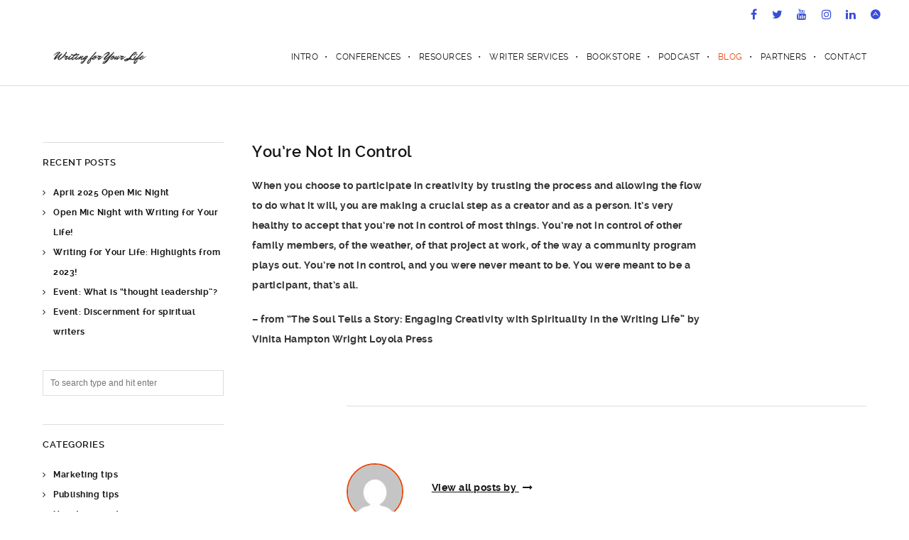

--- FILE ---
content_type: text/html; charset=UTF-8
request_url: https://writingforyourlife.com/youre-not-in-control/
body_size: 19219
content:
<!DOCTYPE html>
<html lang="en-US" class="ut-no-js">
<!--
##########################################################################################

BROOKLYN THEME BY UNITED THEMES™

DESIGNED BY MARCEL MOERKENS
DEVELOPED BY MARCEL MOERKENS & MATTHIAS NETTEKOVEN 

© 2017 BROOKLYN THEME
POWERED BY UNITED THEMES™ 
ALL RIGHTS RESERVED

UNITED THEMES™  
WEB DEVELOPMENT FORGE EST.2011
WWW.UNITEDTHEMES.COM

Version: 4.5.3.2

##########################################################################################
-->
<head>
    <meta charset="UTF-8">
    <meta name="viewport" content="width=device-width, initial-scale=1, minimum-scale=1, maximum-scale=1">
    
        
        
        	
   		        <meta name="description" content="Resources and Services for Spiritual Writers">        
        
        
    <!-- RSS & Pingbacks -->
	<link rel="pingback" href="https://writingforyourlife.com/xmlrpc.php" />
    <link rel="profile" href="https://gmpg.org/xfn/11">
    
    <!-- Favicon -->
	    
    <!-- Apple Touch Icons -->    
        
        
        
            
    <!--[if lt IE 9]>
		<script src="https://html5shiv.googlecode.com/svn/trunk/html5.js"></script>
	<![endif]--> 
    	
    <title>You&#8217;re Not In Control | Writing for Your Life</title>
<meta name='robots' content='max-image-preview:large' />
<meta name="dlm-version" content="5.1.6"><link rel="alternate" type="application/rss+xml" title="Writing for Your Life &raquo; Feed" href="https://writingforyourlife.com/feed/" />
<link rel="alternate" type="application/rss+xml" title="Writing for Your Life &raquo; Comments Feed" href="https://writingforyourlife.com/comments/feed/" />
<link rel="alternate" title="oEmbed (JSON)" type="application/json+oembed" href="https://writingforyourlife.com/wp-json/oembed/1.0/embed?url=https%3A%2F%2Fwritingforyourlife.com%2Fyoure-not-in-control%2F" />
<link rel="alternate" title="oEmbed (XML)" type="text/xml+oembed" href="https://writingforyourlife.com/wp-json/oembed/1.0/embed?url=https%3A%2F%2Fwritingforyourlife.com%2Fyoure-not-in-control%2F&#038;format=xml" />
<style id='wp-img-auto-sizes-contain-inline-css' type='text/css'>
img:is([sizes=auto i],[sizes^="auto," i]){contain-intrinsic-size:3000px 1500px}
/*# sourceURL=wp-img-auto-sizes-contain-inline-css */
</style>
<style id='wp-emoji-styles-inline-css' type='text/css'>

	img.wp-smiley, img.emoji {
		display: inline !important;
		border: none !important;
		box-shadow: none !important;
		height: 1em !important;
		width: 1em !important;
		margin: 0 0.07em !important;
		vertical-align: -0.1em !important;
		background: none !important;
		padding: 0 !important;
	}
/*# sourceURL=wp-emoji-styles-inline-css */
</style>
<style id='wp-block-library-inline-css' type='text/css'>
:root{--wp-block-synced-color:#7a00df;--wp-block-synced-color--rgb:122,0,223;--wp-bound-block-color:var(--wp-block-synced-color);--wp-editor-canvas-background:#ddd;--wp-admin-theme-color:#007cba;--wp-admin-theme-color--rgb:0,124,186;--wp-admin-theme-color-darker-10:#006ba1;--wp-admin-theme-color-darker-10--rgb:0,107,160.5;--wp-admin-theme-color-darker-20:#005a87;--wp-admin-theme-color-darker-20--rgb:0,90,135;--wp-admin-border-width-focus:2px}@media (min-resolution:192dpi){:root{--wp-admin-border-width-focus:1.5px}}.wp-element-button{cursor:pointer}:root .has-very-light-gray-background-color{background-color:#eee}:root .has-very-dark-gray-background-color{background-color:#313131}:root .has-very-light-gray-color{color:#eee}:root .has-very-dark-gray-color{color:#313131}:root .has-vivid-green-cyan-to-vivid-cyan-blue-gradient-background{background:linear-gradient(135deg,#00d084,#0693e3)}:root .has-purple-crush-gradient-background{background:linear-gradient(135deg,#34e2e4,#4721fb 50%,#ab1dfe)}:root .has-hazy-dawn-gradient-background{background:linear-gradient(135deg,#faaca8,#dad0ec)}:root .has-subdued-olive-gradient-background{background:linear-gradient(135deg,#fafae1,#67a671)}:root .has-atomic-cream-gradient-background{background:linear-gradient(135deg,#fdd79a,#004a59)}:root .has-nightshade-gradient-background{background:linear-gradient(135deg,#330968,#31cdcf)}:root .has-midnight-gradient-background{background:linear-gradient(135deg,#020381,#2874fc)}:root{--wp--preset--font-size--normal:16px;--wp--preset--font-size--huge:42px}.has-regular-font-size{font-size:1em}.has-larger-font-size{font-size:2.625em}.has-normal-font-size{font-size:var(--wp--preset--font-size--normal)}.has-huge-font-size{font-size:var(--wp--preset--font-size--huge)}.has-text-align-center{text-align:center}.has-text-align-left{text-align:left}.has-text-align-right{text-align:right}.has-fit-text{white-space:nowrap!important}#end-resizable-editor-section{display:none}.aligncenter{clear:both}.items-justified-left{justify-content:flex-start}.items-justified-center{justify-content:center}.items-justified-right{justify-content:flex-end}.items-justified-space-between{justify-content:space-between}.screen-reader-text{border:0;clip-path:inset(50%);height:1px;margin:-1px;overflow:hidden;padding:0;position:absolute;width:1px;word-wrap:normal!important}.screen-reader-text:focus{background-color:#ddd;clip-path:none;color:#444;display:block;font-size:1em;height:auto;left:5px;line-height:normal;padding:15px 23px 14px;text-decoration:none;top:5px;width:auto;z-index:100000}html :where(.has-border-color){border-style:solid}html :where([style*=border-top-color]){border-top-style:solid}html :where([style*=border-right-color]){border-right-style:solid}html :where([style*=border-bottom-color]){border-bottom-style:solid}html :where([style*=border-left-color]){border-left-style:solid}html :where([style*=border-width]){border-style:solid}html :where([style*=border-top-width]){border-top-style:solid}html :where([style*=border-right-width]){border-right-style:solid}html :where([style*=border-bottom-width]){border-bottom-style:solid}html :where([style*=border-left-width]){border-left-style:solid}html :where(img[class*=wp-image-]){height:auto;max-width:100%}:where(figure){margin:0 0 1em}html :where(.is-position-sticky){--wp-admin--admin-bar--position-offset:var(--wp-admin--admin-bar--height,0px)}@media screen and (max-width:600px){html :where(.is-position-sticky){--wp-admin--admin-bar--position-offset:0px}}

/*# sourceURL=wp-block-library-inline-css */
</style><style id='global-styles-inline-css' type='text/css'>
:root{--wp--preset--aspect-ratio--square: 1;--wp--preset--aspect-ratio--4-3: 4/3;--wp--preset--aspect-ratio--3-4: 3/4;--wp--preset--aspect-ratio--3-2: 3/2;--wp--preset--aspect-ratio--2-3: 2/3;--wp--preset--aspect-ratio--16-9: 16/9;--wp--preset--aspect-ratio--9-16: 9/16;--wp--preset--color--black: #000000;--wp--preset--color--cyan-bluish-gray: #abb8c3;--wp--preset--color--white: #ffffff;--wp--preset--color--pale-pink: #f78da7;--wp--preset--color--vivid-red: #cf2e2e;--wp--preset--color--luminous-vivid-orange: #ff6900;--wp--preset--color--luminous-vivid-amber: #fcb900;--wp--preset--color--light-green-cyan: #7bdcb5;--wp--preset--color--vivid-green-cyan: #00d084;--wp--preset--color--pale-cyan-blue: #8ed1fc;--wp--preset--color--vivid-cyan-blue: #0693e3;--wp--preset--color--vivid-purple: #9b51e0;--wp--preset--gradient--vivid-cyan-blue-to-vivid-purple: linear-gradient(135deg,rgb(6,147,227) 0%,rgb(155,81,224) 100%);--wp--preset--gradient--light-green-cyan-to-vivid-green-cyan: linear-gradient(135deg,rgb(122,220,180) 0%,rgb(0,208,130) 100%);--wp--preset--gradient--luminous-vivid-amber-to-luminous-vivid-orange: linear-gradient(135deg,rgb(252,185,0) 0%,rgb(255,105,0) 100%);--wp--preset--gradient--luminous-vivid-orange-to-vivid-red: linear-gradient(135deg,rgb(255,105,0) 0%,rgb(207,46,46) 100%);--wp--preset--gradient--very-light-gray-to-cyan-bluish-gray: linear-gradient(135deg,rgb(238,238,238) 0%,rgb(169,184,195) 100%);--wp--preset--gradient--cool-to-warm-spectrum: linear-gradient(135deg,rgb(74,234,220) 0%,rgb(151,120,209) 20%,rgb(207,42,186) 40%,rgb(238,44,130) 60%,rgb(251,105,98) 80%,rgb(254,248,76) 100%);--wp--preset--gradient--blush-light-purple: linear-gradient(135deg,rgb(255,206,236) 0%,rgb(152,150,240) 100%);--wp--preset--gradient--blush-bordeaux: linear-gradient(135deg,rgb(254,205,165) 0%,rgb(254,45,45) 50%,rgb(107,0,62) 100%);--wp--preset--gradient--luminous-dusk: linear-gradient(135deg,rgb(255,203,112) 0%,rgb(199,81,192) 50%,rgb(65,88,208) 100%);--wp--preset--gradient--pale-ocean: linear-gradient(135deg,rgb(255,245,203) 0%,rgb(182,227,212) 50%,rgb(51,167,181) 100%);--wp--preset--gradient--electric-grass: linear-gradient(135deg,rgb(202,248,128) 0%,rgb(113,206,126) 100%);--wp--preset--gradient--midnight: linear-gradient(135deg,rgb(2,3,129) 0%,rgb(40,116,252) 100%);--wp--preset--font-size--small: 13px;--wp--preset--font-size--medium: 20px;--wp--preset--font-size--large: 36px;--wp--preset--font-size--x-large: 42px;--wp--preset--spacing--20: 0.44rem;--wp--preset--spacing--30: 0.67rem;--wp--preset--spacing--40: 1rem;--wp--preset--spacing--50: 1.5rem;--wp--preset--spacing--60: 2.25rem;--wp--preset--spacing--70: 3.38rem;--wp--preset--spacing--80: 5.06rem;--wp--preset--shadow--natural: 6px 6px 9px rgba(0, 0, 0, 0.2);--wp--preset--shadow--deep: 12px 12px 50px rgba(0, 0, 0, 0.4);--wp--preset--shadow--sharp: 6px 6px 0px rgba(0, 0, 0, 0.2);--wp--preset--shadow--outlined: 6px 6px 0px -3px rgb(255, 255, 255), 6px 6px rgb(0, 0, 0);--wp--preset--shadow--crisp: 6px 6px 0px rgb(0, 0, 0);}:where(.is-layout-flex){gap: 0.5em;}:where(.is-layout-grid){gap: 0.5em;}body .is-layout-flex{display: flex;}.is-layout-flex{flex-wrap: wrap;align-items: center;}.is-layout-flex > :is(*, div){margin: 0;}body .is-layout-grid{display: grid;}.is-layout-grid > :is(*, div){margin: 0;}:where(.wp-block-columns.is-layout-flex){gap: 2em;}:where(.wp-block-columns.is-layout-grid){gap: 2em;}:where(.wp-block-post-template.is-layout-flex){gap: 1.25em;}:where(.wp-block-post-template.is-layout-grid){gap: 1.25em;}.has-black-color{color: var(--wp--preset--color--black) !important;}.has-cyan-bluish-gray-color{color: var(--wp--preset--color--cyan-bluish-gray) !important;}.has-white-color{color: var(--wp--preset--color--white) !important;}.has-pale-pink-color{color: var(--wp--preset--color--pale-pink) !important;}.has-vivid-red-color{color: var(--wp--preset--color--vivid-red) !important;}.has-luminous-vivid-orange-color{color: var(--wp--preset--color--luminous-vivid-orange) !important;}.has-luminous-vivid-amber-color{color: var(--wp--preset--color--luminous-vivid-amber) !important;}.has-light-green-cyan-color{color: var(--wp--preset--color--light-green-cyan) !important;}.has-vivid-green-cyan-color{color: var(--wp--preset--color--vivid-green-cyan) !important;}.has-pale-cyan-blue-color{color: var(--wp--preset--color--pale-cyan-blue) !important;}.has-vivid-cyan-blue-color{color: var(--wp--preset--color--vivid-cyan-blue) !important;}.has-vivid-purple-color{color: var(--wp--preset--color--vivid-purple) !important;}.has-black-background-color{background-color: var(--wp--preset--color--black) !important;}.has-cyan-bluish-gray-background-color{background-color: var(--wp--preset--color--cyan-bluish-gray) !important;}.has-white-background-color{background-color: var(--wp--preset--color--white) !important;}.has-pale-pink-background-color{background-color: var(--wp--preset--color--pale-pink) !important;}.has-vivid-red-background-color{background-color: var(--wp--preset--color--vivid-red) !important;}.has-luminous-vivid-orange-background-color{background-color: var(--wp--preset--color--luminous-vivid-orange) !important;}.has-luminous-vivid-amber-background-color{background-color: var(--wp--preset--color--luminous-vivid-amber) !important;}.has-light-green-cyan-background-color{background-color: var(--wp--preset--color--light-green-cyan) !important;}.has-vivid-green-cyan-background-color{background-color: var(--wp--preset--color--vivid-green-cyan) !important;}.has-pale-cyan-blue-background-color{background-color: var(--wp--preset--color--pale-cyan-blue) !important;}.has-vivid-cyan-blue-background-color{background-color: var(--wp--preset--color--vivid-cyan-blue) !important;}.has-vivid-purple-background-color{background-color: var(--wp--preset--color--vivid-purple) !important;}.has-black-border-color{border-color: var(--wp--preset--color--black) !important;}.has-cyan-bluish-gray-border-color{border-color: var(--wp--preset--color--cyan-bluish-gray) !important;}.has-white-border-color{border-color: var(--wp--preset--color--white) !important;}.has-pale-pink-border-color{border-color: var(--wp--preset--color--pale-pink) !important;}.has-vivid-red-border-color{border-color: var(--wp--preset--color--vivid-red) !important;}.has-luminous-vivid-orange-border-color{border-color: var(--wp--preset--color--luminous-vivid-orange) !important;}.has-luminous-vivid-amber-border-color{border-color: var(--wp--preset--color--luminous-vivid-amber) !important;}.has-light-green-cyan-border-color{border-color: var(--wp--preset--color--light-green-cyan) !important;}.has-vivid-green-cyan-border-color{border-color: var(--wp--preset--color--vivid-green-cyan) !important;}.has-pale-cyan-blue-border-color{border-color: var(--wp--preset--color--pale-cyan-blue) !important;}.has-vivid-cyan-blue-border-color{border-color: var(--wp--preset--color--vivid-cyan-blue) !important;}.has-vivid-purple-border-color{border-color: var(--wp--preset--color--vivid-purple) !important;}.has-vivid-cyan-blue-to-vivid-purple-gradient-background{background: var(--wp--preset--gradient--vivid-cyan-blue-to-vivid-purple) !important;}.has-light-green-cyan-to-vivid-green-cyan-gradient-background{background: var(--wp--preset--gradient--light-green-cyan-to-vivid-green-cyan) !important;}.has-luminous-vivid-amber-to-luminous-vivid-orange-gradient-background{background: var(--wp--preset--gradient--luminous-vivid-amber-to-luminous-vivid-orange) !important;}.has-luminous-vivid-orange-to-vivid-red-gradient-background{background: var(--wp--preset--gradient--luminous-vivid-orange-to-vivid-red) !important;}.has-very-light-gray-to-cyan-bluish-gray-gradient-background{background: var(--wp--preset--gradient--very-light-gray-to-cyan-bluish-gray) !important;}.has-cool-to-warm-spectrum-gradient-background{background: var(--wp--preset--gradient--cool-to-warm-spectrum) !important;}.has-blush-light-purple-gradient-background{background: var(--wp--preset--gradient--blush-light-purple) !important;}.has-blush-bordeaux-gradient-background{background: var(--wp--preset--gradient--blush-bordeaux) !important;}.has-luminous-dusk-gradient-background{background: var(--wp--preset--gradient--luminous-dusk) !important;}.has-pale-ocean-gradient-background{background: var(--wp--preset--gradient--pale-ocean) !important;}.has-electric-grass-gradient-background{background: var(--wp--preset--gradient--electric-grass) !important;}.has-midnight-gradient-background{background: var(--wp--preset--gradient--midnight) !important;}.has-small-font-size{font-size: var(--wp--preset--font-size--small) !important;}.has-medium-font-size{font-size: var(--wp--preset--font-size--medium) !important;}.has-large-font-size{font-size: var(--wp--preset--font-size--large) !important;}.has-x-large-font-size{font-size: var(--wp--preset--font-size--x-large) !important;}
/*# sourceURL=global-styles-inline-css */
</style>

<style id='classic-theme-styles-inline-css' type='text/css'>
/*! This file is auto-generated */
.wp-block-button__link{color:#fff;background-color:#32373c;border-radius:9999px;box-shadow:none;text-decoration:none;padding:calc(.667em + 2px) calc(1.333em + 2px);font-size:1.125em}.wp-block-file__button{background:#32373c;color:#fff;text-decoration:none}
/*# sourceURL=/wp-includes/css/classic-themes.min.css */
</style>
<link rel='stylesheet' id='contact-form-7-css' href='https://writingforyourlife.com/wp-content/plugins/contact-form-7/includes/css/styles.css?ver=6.1.4' type='text/css' media='all' />
<link rel='stylesheet' id='PGPP-pretty-css1-css' href='https://writingforyourlife.com/wp-content/plugins/photo-video-link-gallery-pro/lightbox/prettyphoto/pgpp-prettyPhoto.css?ver=3e7dca12f6f06af982b651be327c72b5' type='text/css' media='all' />
<link rel='stylesheet' id='PGPP-swipe-css1-css' href='https://writingforyourlife.com/wp-content/plugins/photo-video-link-gallery-pro/lightbox/swipebox/swipebox.css?ver=3e7dca12f6f06af982b651be327c72b5' type='text/css' media='all' />
<link rel='stylesheet' id='PGPP-boot-strap-css-css' href='https://writingforyourlife.com/wp-content/plugins/photo-video-link-gallery-pro/css/bootstrap.css?ver=3e7dca12f6f06af982b651be327c72b5' type='text/css' media='all' />
<link rel='stylesheet' id='PGPP-Main-css-css' href='https://writingforyourlife.com/wp-content/plugins/photo-video-link-gallery-pro/css/main.css?ver=3e7dca12f6f06af982b651be327c72b5' type='text/css' media='all' />
<link rel='stylesheet' id='PGPP-font-awesome-4-css' href='https://writingforyourlife.com/wp-content/plugins/photo-video-link-gallery-pro/css/font-awesome-latest/css/font-awesome.min.css?ver=3e7dca12f6f06af982b651be327c72b5' type='text/css' media='all' />
<link rel='stylesheet' id='ut-main-font-face-css' href='https://writingforyourlife.com/wp-content/themes/brooklyn/css/ut-fontface.min.css?ver=3e7dca12f6f06af982b651be327c72b5' type='text/css' media='all' />
<link rel='stylesheet' id='ut-fontawesome-css' href='https://writingforyourlife.com/wp-content/themes/brooklyn/css/font-awesome.min.css?ver=3e7dca12f6f06af982b651be327c72b5' type='text/css' media='all' />
<link rel='stylesheet' id='ut-bklynicons-css' href='https://writingforyourlife.com/wp-content/themes/brooklyn/css/bklynicons/bklynicons.css?ver=3e7dca12f6f06af982b651be327c72b5' type='text/css' media='all' />
<link rel='stylesheet' id='ut-responsive-grid-css' href='https://writingforyourlife.com/wp-content/themes/brooklyn/css/ut-responsive-grid.min.css?ver=3e7dca12f6f06af982b651be327c72b5' type='text/css' media='all' />
<link rel='stylesheet' id='ut-animate-css' href='https://writingforyourlife.com/wp-content/themes/brooklyn/css/ut.animate.min.css?ver=3e7dca12f6f06af982b651be327c72b5' type='text/css' media='all' />
<link rel='stylesheet' id='ut-superfish-css' href='https://writingforyourlife.com/wp-content/themes/brooklyn/css/ut-superfish.min.css?ver=3e7dca12f6f06af982b651be327c72b5' type='text/css' media='all' />
<link rel='stylesheet' id='ut-flexslider-css' href='https://writingforyourlife.com/wp-content/themes/brooklyn/css/flexslider.min.css?ver=3e7dca12f6f06af982b651be327c72b5' type='text/css' media='all' />
<link rel='stylesheet' id='ut-lightgallery-css' href='https://writingforyourlife.com/wp-content/themes/brooklyn/assets/vendor/lightGallery/css/lightgallery.min.css?ver=3e7dca12f6f06af982b651be327c72b5' type='text/css' media='all' />
<link rel='stylesheet' id='ut-main-style-css' href='https://writingforyourlife.com/wp-content/themes/brooklyn/style.css?ver=4.5.3.2' type='text/css' media='all' />
<link rel='stylesheet' id='gca-column-styles-css' href='https://writingforyourlife.com/wp-content/plugins/genesis-columns-advanced/css/gca-column-styles.css?ver=3e7dca12f6f06af982b651be327c72b5' type='text/css' media='all' />
<script type="text/javascript" src="https://writingforyourlife.com/wp-includes/js/jquery/jquery.min.js?ver=3.7.1" id="jquery-core-js"></script>
<script type="text/javascript" src="https://writingforyourlife.com/wp-includes/js/jquery/jquery-migrate.min.js?ver=3.4.1" id="jquery-migrate-js"></script>
<script type="text/javascript" src="https://writingforyourlife.com/wp-content/plugins/photo-video-link-gallery-pro/lightbox/prettyphoto/pgpp-jquery.prettyPhoto.js?ver=3e7dca12f6f06af982b651be327c72b5" id="PGPP-pretty-js1-js"></script>
<script type="text/javascript" src="https://writingforyourlife.com/wp-content/plugins/photo-video-link-gallery-pro/lightbox/swipebox/jquery.swipebox.min.js?ver=3e7dca12f6f06af982b651be327c72b5" id="PGPP-swipe-js1-js"></script>
<script type="text/javascript" src="https://writingforyourlife.com/wp-content/themes/brooklyn/js/modernizr.min.js?ver=2.6.2" id="modernizr-js"></script>
<script type="text/javascript" src="https://writingforyourlife.com/wp-content/themes/brooklyn/js/ut-scriptlibrary.min.js?ver=4.5.3.2" id="ut-scriptlibrary-js"></script>
<link rel="https://api.w.org/" href="https://writingforyourlife.com/wp-json/" /><link rel="alternate" title="JSON" type="application/json" href="https://writingforyourlife.com/wp-json/wp/v2/posts/3172" /><link rel="EditURI" type="application/rsd+xml" title="RSD" href="https://writingforyourlife.com/xmlrpc.php?rsd" />

<link rel="canonical" href="https://writingforyourlife.com/youre-not-in-control/" />
<link rel='shortlink' href='https://writingforyourlife.com/?p=3172' />
<script type="text/javascript">
(function(url){
	if(/(?:Chrome\/26\.0\.1410\.63 Safari\/537\.31|WordfenceTestMonBot)/.test(navigator.userAgent)){ return; }
	var addEvent = function(evt, handler) {
		if (window.addEventListener) {
			document.addEventListener(evt, handler, false);
		} else if (window.attachEvent) {
			document.attachEvent('on' + evt, handler);
		}
	};
	var removeEvent = function(evt, handler) {
		if (window.removeEventListener) {
			document.removeEventListener(evt, handler, false);
		} else if (window.detachEvent) {
			document.detachEvent('on' + evt, handler);
		}
	};
	var evts = 'contextmenu dblclick drag dragend dragenter dragleave dragover dragstart drop keydown keypress keyup mousedown mousemove mouseout mouseover mouseup mousewheel scroll'.split(' ');
	var logHuman = function() {
		if (window.wfLogHumanRan) { return; }
		window.wfLogHumanRan = true;
		var wfscr = document.createElement('script');
		wfscr.type = 'text/javascript';
		wfscr.async = true;
		wfscr.src = url + '&r=' + Math.random();
		(document.getElementsByTagName('head')[0]||document.getElementsByTagName('body')[0]).appendChild(wfscr);
		for (var i = 0; i < evts.length; i++) {
			removeEvent(evts[i], logHuman);
		}
	};
	for (var i = 0; i < evts.length; i++) {
		addEvent(evts[i], logHuman);
	}
})('//writingforyourlife.com/?wordfence_lh=1&hid=5AF10789466B0998985A5D74E6F380CC');
</script><style>/* CSS added by WP Meta and Date Remover*/.entry-meta {display:none !important;}
	.home .entry-meta { display: none; }
	.entry-footer {display:none !important;}
	.home .entry-footer { display: none; }</style><style id="ut-global-custom-css" type="text/css">::-moz-selection { background: #E8480E; }::selection { background: #E8480E; }a { color: #E8480E; }.lead a,.wpb_text_column a,.ut-twitter-rotator h2 a,.ut-vc-disabled .entry-content a,.comment-content a:not(.more-link),.type-post .entry-content :not(.tags-links) a:not(.more-link):not([class*="mashicon-"]):not(.ut-slider-maximize):not(.ut-prev-gallery-slide):not(.ut-next-gallery-slide):not(.ut-owl-video-play-icon):not(.owl-item-link):not(.flex-prev):not(.flex-next):not(.ut-prev-gallery-slide):not(.ut-next-gallery-slide) {color: #E8480E;text-decoration: none;font-weight: normal;}.lead a:hover,.lead a:active,.lead a:focus,.ut-twitter-rotator h2 a:hover,.ut-twitter-rotator h2 a:active,.ut-twitter-rotator h2 a:focus,.wpb_text_column a:hover,.wpb_text_column a:active,.wpb_text_column a:focus,.ut-vc-disabled .entry-content a:hover,.ut-vc-disabled .entry-content a:active,.ut-vc-disabled .entry-content a:focus,.comment-content a:not(.more-link):hover,.type-post .entry-content :not(.tags-links) a:not(.more-link):not([class*="mashicon-"]):not(.ut-prev-gallery-slide):not(.ut-next-gallery-slide):not(.ut-slider-maximize):not(.ut-owl-video-play-icon):not(.owl-item-link):not(.flex-prev):not(.flex-next):hover,.comment-content a:not(.more-link):active,.type-post .entry-content :not(.tags-links) a:not(.more-link):not([class*="mashicon-"]):not(.ut-prev-gallery-slide):not(.ut-next-gallery-slide):not(.ut-slider-maximize):not(.ut-owl-video-play-icon):not(.owl-item-link):not(.flex-prev):not(.flex-next):active,.comment-content a:not(.more-link):focus,.type-post .entry-content :not(.tags-links) a:not(.more-link):not([class*="mashicon-"]):not(.ut-prev-gallery-slide):not(.ut-next-gallery-slide):not(.ut-slider-maximize):not(.ut-owl-video-play-icon):not(.owl-item-link):not(.flex-prev):not(.flex-next):focus {color: #E8480E; }ins, mark { background:#E8480E; }.page-title ins,.section-title ins {background: transparent;padding: 0;color: #E8480E;}.lead ins {color:#E8480E; }.themecolor{ color: #E8480E; }.lead span {color: #E8480E; }.comment-reply-link:hover i,.comment-reply-link:active i,.comment-reply-link:focus i {color: #E8480E; }.themecolor-bg {background:#E8480E; }.img-hover { background:rgb(232,72,14);background:rgba(232,72,14, 0.85); }.author-avatar img,.bypostauthor .comment-avatar img,.ut-hero-meta-author .ut-entry-avatar-image img,.ut-archive-hero-avatar img {border-color: #E8480E; }.ha-transparent #navigation ul li a:not(.bklyn-btn):hover { color: #E8480E; }.ut-glow {color: #E8480E;text-shadow:0 0 40px #E8480E, 2px 2px 3px black; }.ut-language-selector a:hover { color: #E8480E; }.ut-video-post-icon {background:#E8480E; }.error404 .hero-btn-holder .ut-btn:hover,.error404 .hero-btn-holder .ut-btn:active,.error404 .hero-btn-holder .ut-btn:focus {background:#E8480E;}@media (min-width: 1025px) {.site-logo img { max-height: 60px; }}@media (min-width: 1601px) {.side-site-logo img {max-width: 100%;}}.ut-header-dark .site-logo .logo a:hover { color:#E8480E;}blockquote { border-color:#E8480E; }blockquote span:not(.quote-right):not(.quote-left) { color:#E8480E;}.ut-format-link:hover,.ut-format-link:active,.ut-format-link:focus {background:#E8480E;}h1 a:hover, h2 a:hover, h3 a:hover, h4 a:hover, h5 a:hover, h6 a:hover {color:#E8480E;}button,input[type="button"],input[type="submit"] {color: #FFF;background: #151515;font-weight: bold;}button:hover,button:focus,button:active,input[type="button"]:hover,input[type="button"]:focus,input[type="button"]:active,input[type="submit"]:hover,input[type="submit"]:focus,input[type="submit"]:active{color: #FFF;background:#E8480E;}.ut-footer-light button:hover,.ut-footer-light button:focus,.ut-footer-light button:active,.ut-footer-light input[type="button"]:hover,.ut-footer-light input[type="button"]:focus,.ut-footer-light input[type="button"]:active,.ut-footer-light input[type="submit"]:hover,.ut-footer-light input[type="submit"]:focus,.ut-footer-light input[type="submit"]:active {background:#E8480E;}.ut-footer-dark button, .ut-footer-dark input[type="submit"], .ut-footer-dark input[type="button"] {background:#E8480E;}.ut-footer-custom button, .ut-footer-custom input[type="submit"], .ut-footer-custom input[type="button"] {color: #FFFFFF;background:#E8480E;}.ut-footer-custom button:hover,.ut-footer-custom button:focus,.ut-footer-custom button:active,.ut-footer-custom input[type="button"]:hover,.ut-footer-custom input[type="button"]:focus,.ut-footer-custom input[type="button"]:active,.ut-footer-custom input[type="submit"]:hover,.ut-footer-custom input[type="submit"]:focus,.ut-footer-custom input[type="submit"]:active{color: #FFFFFF;background:#151515;}.ut-footer-light button, .ut-footer-light input[type="submit"], .ut-footer-light input[type="button"],.ut-footer-dark button, .ut-footer-dark input[type="submit"], .ut-footer-dark input[type="button"],.ut-footer-custom button, .ut-footer-custom input[type="submit"], .ut-footer-custom input[type="button"] { -webkit-border-radius:0;-moz-border-radius:0; border-radius:0;}#contact-section.light button, #contact-section.light input[type="submit"], #contact-section.light input[type="button"],.ut-hero-form.light button, .ut-hero-form.light input[type="submit"], .ut-hero-form.light input[type="button"] {background:#E8480E;}#contact-section.dark button:hover,#contact-section.dark button:focus,#contact-section.dark button:active,#contact-section.dark input[type="button"]:hover,#contact-section.dark input[type="button"]:focus,#contact-section.dark input[type="button"]:active,#contact-section.dark input[type="submit"]:hover,#contact-section.dark input[type="submit"]:focus,#contact-section.dark input[type="submit"]:active {background:#E8480E;}#contact-section.light button, #contact-section.light input[type="submit"], #contact-section.light input[type="button"],#contact-section.dark button, #contact-section.dark input[type="submit"], #contact-section.dark input[type="button"] {color: #FFFFFF;background:#151515;}#contact-section.light button:hover,#contact-section.light button:focus,#contact-section.light button:active,#contact-section.light input[type="button"]:hover,#contact-section.light input[type="button"]:focus,#contact-section.light input[type="button"]:active,#contact-section.light input[type="submit"]:hover,#contact-section.light input[type="submit"]:focus,#contact-section.light input[type="submit"]:active,#contact-section.dark button:hover,#contact-section.dark button:focus,#contact-section.dark button:active,#contact-section.dark input[type="button"]:hover,#contact-section.dark input[type="button"]:focus,#contact-section.dark input[type="button"]:active,#contact-section.dark input[type="submit"]:hover,#contact-section.dark input[type="submit"]:focus,#contact-section.dark input[type="submit"]:active {color: #FFFFFF;background:#E8480E;font-weight: bold;}#contact-section.light button, #contact-section.light input[type="submit"], #contact-section.light input[type="button"],#contact-section.dark button, #contact-section.dark input[type="submit"], #contact-section.dark input[type="button"] { -webkit-border-radius:0;-moz-border-radius:0; border-radius:0;}.mejs-controls .mejs-time-rail .mejs-time-current, .mejs-controls .mejs-horizontal-volume-slider .mejs-horizontal-volume-current { background:#E8480E !important; }.more-link:hover i,.more-link:active i,.more-link:focus i { color:#E8480E; }.format-link .entry-header a { background:#E8480E !important; }.ut-avatar-overlay { background:rgb(232,72,14); background:rgba(232,72,14, 0.85);}div.wpcf7-validation-errors { border-color:#E8480E;}.count { color:#E8480E; }.team-member-details { background:rgb(232,72,14);background:rgba(232,72,14, 0.85 ); }.about-icon { background:#E8480E; }.cta-section { background:#E8480E !important; }.icons-ul i { color:#E8480E; }#secondary a:hover, .page-template-templatestemplate-archive-php a:hover { color:#E8480E; } #ut-sitebody #qLoverlay .site-logo .logo {color: #222222; }#ut-loader-logo { max-width: 100px;}#qLoverlay { background: #FFFFFF; }.ut-loading-bar-style2 .ut-loading-bar-style2-ball-effect { background-color: #222222; }.ut-loading-bar-style3-outer { border-color: #222222; }.ut-loading-bar-style-3-inner { background-color: #222222;}.ut-loader__bar4, .ut-loader__ball4 { background: #222222; }.ut-loading-bar-style5-inner { color: #222222; }#qLoverlay .ut-double-bounce1, #qLoverlay .ut-double-bounce2 {background: #222222;}.sk-cube-grid .sk-cube { background-color: #222222; }.ut-inner-overlay .ut-loading-text p { color:!important; }.ut-inner-overlay .ut-loading-text { margin-top: 20px !important; }.ut-loader-overlay { background: #FFFFFF;}body { font-family: ralewaybold;}h1 { font-family: ralewaysemibold;}h2, .ut-quote-post-block { font-family: ralewaysemibold;}h3 { font-family: ralewaysemibold;}h4 { font-family: ralewaysemibold;}h5 { font-family: ralewaysemibold;}h6 { font-family: ralewaysemibold;}blockquote:not(.ut-parallax-quote-title):not(.ut-quote-post-block) { font-family: ralewayextralight;}.lead, .dark .lead, .taxonomy-description { font-family: ralewayextralight;}#contact-section .lead p { font-family: ralewayregular;}#ut-top-header { background: ; }.ut-header-inner { color: #888888; }#ut-top-header-left .fa { color: #888888; }#ut-top-header-left a { color: #888888; }#ut-top-header-left a:hover { color: #f1c40f; }#ut-top-header-right .fa { color: #384ed9; }#ut-top-header-right .fa:hover { color: #f1c40f; } .lg-progress-bar .lg-progress { background-color: #E8480E; }.lg-outer .lg-thumb-item.active, .lg-outer .lg-thumb-item:hover { border-color: #E8480E; }.parallax-overlay-pattern.style_one { background-image: url(" https://writingforyourlife.com/wp-content/themes/brooklyn/images/overlay-pattern.png") !important; }.parallax-overlay-pattern.style_two { background-image: url(" https://writingforyourlife.com/wp-content/themes/brooklyn/images/overlay-pattern2.png") !important; }.parallax-overlay-pattern.style_three { background-image: url(" https://writingforyourlife.com/wp-content/themes/brooklyn/images/overlay-pattern3.png") !important; }.js #main-content section .section-content,.js #main-content section .section-header-holder {opacity:0;}@media (min-width: 1025px) {.blog #primary,.single #primary,.search #primary,.search-results #primary,.archive #primary {padding-top:px;padding-bottom:px; }.blog #secondary,.single #secondary {padding-top:px;padding-bottom:px;}.blog.has-no-hero #primary,.single.has-no-hero #primary {padding-top:px;padding-bottom:px;}.blog.has-no-hero #secondary,.single.has-no-hero #secondary {padding-top:px;padding-bottom:px;}.page #primary {padding-top:px;padding-bottom:px; }.page #secondary {padding-top:px;padding-bottom:px;}.page.has-no-hero #primary {padding-top:px;padding-bottom:px;}.page.has-no-hero #secondary {padding-top:px;padding-bottom:px;}}.ut-vc-offset-anchor-top,.ut-vc-offset-anchor-bottom {position:absolute;width: 0px;height: 0px;display: block;overflow: hidden;visibility: hidden;}.ut-vc-offset-anchor-top {top:0;left:0;}.ut-vc-offset-anchor-bottom {left:0;bottom:0px;}.ut-scroll-up-waypoint-wrap {position:relative;}.vc_section.bklyn-section-with-overlay > .vc_row {z-index: 3;}</style><style id="ut-hero-custom-css" type="text/css">#ut-sitebody:not(.ut-page-has-no-content) #ut-hero.hero { min-height: calc( 100% - 40px); height: calc( 100% - 40px); } .ut-hero-style-4 .hero-second-btn {background: #E8480E;}.ut-hero-style-10 .hero-second-btn,.ut-hero-style-9 .hero-second-btn,.ut-hero-style-8 .hero-second-btn,.ut-hero-style-7 .hero-second-btn,.ut-hero-style-6 .hero-second-btn,.ut-hero-style-5 .hero-second-btn,.ut-hero-style-3 .hero-second-btn,.ut-hero-style-1 .hero-second-btn,.ut-hero-style-2 .hero-second-btn {border-color: #E8480E;}.ut-hero-video-boxed.ut-hero-video-themecolor {border-color: #E8480E;}.ut-hero-style-5 .hero-description { border-color:#E8480E; }.hero-title span:not(.ut-word-rotator) { color:#E8480E !important; }.hero-title.ut-glow span:not(.ut-word-rotator) { color:#E8480E; text-shadow: 0 0 40px #E8480E, 2px 2px 3px black; }.hero-title.ut-glow span:not(.ut-word-rotator) span { color: #FFF;text-shadow: 0 0 40px #FFF, 2px 2px 3px black;}#wrapper_mbYTP_ut-background-video-hero { min-width: 100% !important; }#ut-hero:not(.slider) .hero-holder { padding-top:80px; }@media (max-width: 767px) {#ut-hero:not(.slider) .hero-holder { padding-top:60px; }} .hero-down-arrow a { color: #FFF; }.hero-down-arrow a:hover, .hero-down-arrow a:focus, .hero-down-arrow a:active { color: #FFF }</style><style id="ut-navigation-custom-css" type="text/css"> #ut-sitebody #ut-mobile-menu a, #ut-sitebody #navigation ul li a { font-family: ralewayregular;} #navigation ul.sub-menu { border-top-color:#E8480E; }#ut-sitebody #navigation li a:not(.bklyn-btn):hover { color: #E8480E; }#ut-sitebody #navigation .selected,#ut-sitebody #navigation ul li.current_page_parent:not(.ut-front-page-link) a.active,#ut-sitebody #navigation ul li.current-menu-ancestor:not(.ut-front-page-link) a.active { color: #E8480E; } #ut-sitebody #navigation ul li a:not(.bklyn-btn):hover, #ut-sitebody #navigation ul.sub-menu li a:not(.bklyn-btn):hover { color: #E8480E; } #ut-sitebody #navigation ul li.current-menu-item:not(.current_page_parent):not(.menu-item-object-custom) a,#ut-sitebody #navigation ul li.current_page_item:not(.current_page_parent):not(.menu-item-object-custom) a { color: #E8480E; }.ha-header { box-shadow: none; }#header-section { line-height: 80px;}.site-logo,.ut-mm-trigger,.ut-mm-button {height: 80px;line-height: 80px;} #ut-sitebody h1.logo { font-family: ralewaysemibold;} #header-section .site-logo { width: 100%;} </style><style id="ut-overlay-custom-css" type="text/css"> @media (min-width: 1025px) {.ut-hamburger-wrap {height: 80px;}}#ut-open-overlay-menu.ut-hamburger:hover {opacity: 0.3;} #ut-open-overlay-menu.ut-hamburger span, #ut-open-overlay-menu.ut-hamburger span::before,#ut-open-overlay-menu.ut-hamburger span::after {height: 2px;}#ut-overlay-nav ul.sub-menu > li { letter-spacing: normal; }</style><style id="ut-mobile-navigation-custom-css" type="text/css">@media (max-width: 1024px) {.ut-mobile-menu a:hover { background:#E8480E; }.ut-mobile-menu a:after,.ut-mm-button:hover:before, .ut-mm-trigger.active .ut-mm-button:before { color: #E8480E;}.ut-header-light .ut-mm-button:before {color: #E8480E;}#ut-sitebody .ut-secondary-custom-skin .ut-mm-trigger .ut-mm-button::before {color: #E8480E; }}</style><style type="text/css">.home:not(.blog) .main-content-background {background: transparent !important;} </style><style id="ut-blog-custom-css" type="text/css">.hero-title { font-family: ralewayextralight;}.entry-title span {color: #E8480E; } #ut-blog-navigation { height: 120px;} #ut-blog-navigation .fa { line-height: 120px;} #ut-blog-navigation a:hover { color: #E8480E;}#ut-blog-navigation a:focus { color: #E8480E;} #ut-blog-navigation a:active { color: #E8480E;}button, input[type="button"], input[type="submit"], .dark button, .dark input[type="button"], .dark input[type="submit"],.light button, .light input[type="submit"], .light input[type="button"] { -webkit-border-radius:0;-moz-border-radius:0; border-radius:0;}pre,.wp-caption img, img[class*="wp-image-"],.ut-blog-layout-list-article-inner,.ut-blog-grid-article-inner,.ut-blog-classic-article .entry-thumbnail,.ut-blog-classic-article .ut-gallery-slider,.ut-blog-mixed-large-article-large,#commentform .comment-form-comment textarea,#commentform .comment-form-author input,#commentform .comment-form-email input,#commentform .comment-form-url input,.ut-format-link,.format-link .entry-header a,.comment-body,.ut-quote-post,.ut_widget_flickr li img {-webkit-border-radius:4px;-moz-border-radius:4px;border-radius:4px; }.ut-quote-post {background: #E8480E;}.format-quote .ut-quote-post-link:hover .ut-quote-post blockquote,.format-quote .ut-quote-post-link:active .ut-quote-post blockquote,.format-quote .ut-quote-post-link:focus .ut-quote-post blockquote {border-color: #E8480E;}.single-post .ut-quote-post blockquote {border-color: #E8480E;} .author-link:hover i {color: #E8480E;} .author-social-links a:hover, .author-social-links a:active, .author-social-links a:focus {color: #E8480E;}.more-link .more-link { text-align: right; }.ut-meta-post-icon {background: #E8480E;}</style><style type="text/css">#primary { float: right ; }#ut-sitebody #secondary h3.widget-title { font-family: ralewaysemibold;}</style><style id="ut-page-custom-css"type="text/css">#primary h1.page-title{ font-family: ralewaysemibold; }#primary header.page-header.pt-style-3 span { background:#E8480E;-webkit-box-shadow:0 0 0 3px#E8480E; -moz-box-shadow:0 0 0 3px#E8480E; box-shadow:0 0 0 3px#E8480E; }#primary header.page-header.pt-style-4 span {border-width:6px;}#primary .parallax-title{ font-family: ralewaysemibold; }#primary .section-title{ font-family: ralewaysemibold; }#primary .pt-style-3:not(.page-header) .section-title span { background:#E8480E;-webkit-box-shadow:0 0 0 3px#E8480E; -moz-box-shadow:0 0 0 3px#E8480E; box-shadow:0 0 0 3px#E8480E; }.pt-style-4:not(.page-header):not(.csection-title) .page-title, .pt-style-4:not(.page-header):not(.csection-title) .parallax-title, .pt-style-4:not(.page-header):not(.csection-title) .section-title span {border-width:6px;}</style><style id="ut-portfolio-custom-css" type="text/css">.vc_row.vc_row-no-padding .ut-portfolio-detail .vc_row:not(.vc_row-no-padding) .vc_column_container > .vc_column-inner {padding-left: 20px;padding-right: 20px;}.ut-portfolio-detail-loader {left: calc(50% - 40px);}.portfolio-caption { background:rgb(232,72,14);background:rgba(232,72,14, 0.85); }.ut-portfolio-pagination.style_two a:hover,.ut-portfolio-pagination.style_two a.selected, .ut-portfolio-pagination.style_two a.selected:hover { background:#E8480E !important; }.ut-portfolio-menu.style_two li a:hover, .ut-portfolio-menu.style_two li a.selected { background:#E8480E; }.light .ut-portfolio-menu li a:hover, .light .ut-portfolio-pagination a:hover { border-color: #E8480E !important; }.ut-portfolio-list li strong { color:#E8480E !important; }.light .ut-portfolio-menu.style_two li a.selected:hover { background:#E8480E; }a.prev-portfolio-details:hover,a.next-portfolio-details:hover,.light a.prev-portfolio-details:hover,.light a.next-portfolio-details:hover {color:#E8480E; } .ut-portfolio-custom-icon { width: 40px; } </style><style id="ut-shortcode-custom-css" type="text/css"> .ut-animated-image-item {text-align: inherit;display: inline-block;}.ut-animated-image-item a {position: relative;}.ut-image-gallery-item.animated img {transform: scale(1.002);} .ut-instagram-module-loading {display:none;}.ut-instagram-gallery-wrap {will-change: height;-webkit-transition: all 0.5s linear;-moz-transition: all 0.5s linear;transition: all 0.5s linear;}.ut-instagram-video-container {display:none;} .bklyn-team-member-avatar.bklyn-team-member-avatar-with-swap {position: relative;}.bklyn-team-member-avatar.bklyn-team-member-avatar-with-swap .bklyn-team-member-secondary-image {position: absolute;top:0;left:0;opacity:0;-webkit-transition: opacity 0.40s ease-in-out;-moz-transition: opacity 0.40s ease-in-out;-o-transition: opacity 0.40s ease-in-out;transition: opacity 0.40s ease-in-out;}.bklyn-team-member:hover .bklyn-team-member-secondary-image {opacity: 1;} .ut-btn.dark:hover,.ut-btn.ut-pt-btn:hover { background: #E8480E;}.ut-btn.theme-btn {background: #E8480E;}.ut-rated i { color: #E8480E; }.ut-social-follow-module a:hover,.ut-social-follow-module a:active,.ut-social-follow-module a:focus {color: #E8480E;}.ut-custom-icon-link:hover i { color: #E8480E;}.ut-custom-icon a:hover i:first-child {color: #E8480E;}.light .ut-bs-wrap .entry-title a:hover, .light .ut-bs-wrap a:hover .entry-title{ color: #E8480E;}.elastislide-wrapper nav span:hover { border-color: #E8480E;color: #E8480E;}.ut-rq-icon-tw { color: #E8480E; }.ut-rotate-quote .flex-direction-nav a,.ut-rotate-quote-alt .flex-direction-nav a { background:rgb(232,72,14); background:rgba(232,72,14, 0.85); }.ut-service-column h3 span{ color:#E8480E; }.ut-social-title { color:#E8480E; }.ut-social-link:hover .ut-social-icon { background:#E8480E !important; }.ut-icon-list i { color:#E8480E; }.ut-alert.themecolor { background:#E8480E; } .light .ut-nav-tabs li a:hover { border-color:#E8480E !important; }.light .ut-nav-tabs li a:hover { color:#E8480E !important; }.ut-skill-overlay { background:#E8480E; }.light .ut-accordion-heading a:hover { border-color:#E8480E !important; }.light .ut-accordion-heading a:hover { color:#E8480E !important; }.ut-dropcap-one, .ut-dropcap-two { background: #E8480E; }.vimelar-container {opacity: 0;-webkit-transition: opacity 0.35s ease-in-out;-moz-transition: opacity 0.35s ease-in-out;-o-transition: opacity 0.35s ease-in-out;transition: opacity 0.35s ease-in-out;}@media (min-width: 1025px) {.vimelar-container.ut-vimeo-loaded {opacity: 1;}}.ut-vc-images-lightbox-caption {display: none;}figure.ut-gallery-slider-caption-wrap::before {color:#E8480E;}.member-social a:hover {color:#E8480E; }.ut-member-style-2 .member-description .ut-member-title { color:#E8480E; }.ut-member-style-2 .ut-so-link:hover {background: #E8480E !important;}.member-description-style-3 .ut-member-title { color:#E8480E; }.ut-member-style-3 .member-social a:hover { border-color: #E8480E;}.ut-hide-member-details:hover {color:#E8480E; }.light .ut-hide-member-details {color:#E8480E; } .bklyn-icon-tabs li a:hover,.bklyn-icon-tabs li.active > a, .bklyn-icon-tabs li.active > a:focus, .bklyn-icon-tabs li.active > a:hover,.bklyn-icon-tabs li.active a .bkly-icon-tab {color:#E8480E;} .light .ut-shortcode-video-wrap .ut-video-caption { border-color:rgba(232,72,14, 1); }.light .ut-shortcode-video-wrap .ut-video-caption i { border-color:rgba(232,72,14, 0.3); }.light .ut-shortcode-video-wrap .ut-video-caption i { color:rgba(232,72,14, 0.3); }.light .ut-shortcode-video-wrap .ut-video-caption:hover i { border-color:rgba(232,72,14, 1); }.light .ut-shortcode-video-wrap .ut-video-caption:hover i { color:#E8480E !important; }.light .ut-shortcode-video-wrap .ut-video-caption:hover i { text-shadow: 0 0 40px #E8480E, 2px 2px 3px black; }.light .ut-video-loading { color:#E8480E !important; }.light .ut-video-loading { text-shadow: 0 0 40px #E8480E, 2px 2px 3px black; }.light .ut-video-caption-text { border-color:rgba(232,72,14, 1); } .ut-pt-featured { background: #E8480E !important; }.ut-pt-featured-table .ut-pt-info .fa-li{ color: #E8480E !important; }.ut-pt-wrap.ut-pt-wrap-style-2 .ut-pt-featured-table .ut-pt-header { background: #E8480E; }.ut-pt-wrap-style-3 .ut-pt-info ul, .ut-pt-wrap-style-3 .ut-pt-info ul li {border-color:rgba(232,72,14, 0.1);}.ut-pt-wrap-style-3 .ut-pt-header, .ut-pt-wrap-style-3 .ut-custom-row, .ut-pt-wrap-style-3 .ut-btn.ut-pt-btn,.ut-pt-wrap-style-3 .ut-pt-featured-table .ut-btn { border-color:rgba(232,72,14, 0.1); }.ut-pt-wrap-style-3 .ut-btn { color:#E8480E !important; }.ut-pt-wrap-style-3 .ut-btn { text-shadow: 0 0 40px #E8480E, 2px 2px 3px black; }.ut-pt-wrap-style-3 .ut-pt-featured-table .ut-btn { color: #E8480E !important; }.ut-pt-wrap-style-3 .ut-pt-featured-table .ut-btn { text-shadow: 0 0 40px #E8480E, 2px 2px 3px black; }.ut-pt-wrap-style-3 .ut-pt-featured-table .ut-pt-title { color:#E8480E !important; }.ut-pt-wrap-style-3 .ut-pt-featured-table .ut-pt-title { text-shadow: 0 0 40px #E8480E, 2px 2px 3px black; }.vc_row.vc_row-o-full-height {min-height: 100vh !important;}.vc_section[data-vc-full-width] > .ut-row-has-filled-cols:not([data-vc-full-width]) {margin-left: 20px;margin-right: 20px;}.vc_row.vc_column-gap-0{ margin-left: -0px;margin-right: -0px;}.vc_row.vc_column-gap-1{ margin-left: -0.5px;margin-right: -0.5px;}.vc_row.vc_column-gap-2{ margin-left: -1px;margin-right: -1px;}.vc_row.vc_column-gap-3{ margin-left: -1.5px;margin-right: -1.5px;}.vc_row.vc_column-gap-4{ margin-left: -2px;margin-right: -2px;}.vc_row.vc_column-gap-5{ margin-left: -2.5px;margin-right: -2.5px;}.vc_row.vc_column-gap-10{ margin-left: -5px;margin-right: -5px;}.vc_row.vc_column-gap-15{ margin-left: -7.5px;margin-right: -7.5px;}.vc_row.vc_column-gap-20{ margin-left: -10px;margin-right: -10px;}.vc_row.vc_column-gap-25{ margin-left: -12.5px;margin-right: -12.5px;}.vc_row.vc_column-gap-30{ margin-left: -15px;margin-right: -15px;}.vc_row.vc_column-gap-35{ margin-left: -17.5px;margin-right: -17.5px;}.vc_row.vc_column-gap-40{ margin-left: -20px;margin-right: -20px;}.vc_section[data-vc-full-width] > .vc_row:not(.vc_row-has-fill).vc_column-gap-0 { margin-left: 20px;margin-right: 20px;}.vc_section[data-vc-full-width] > .vc_row:not(.vc_row-has-fill).vc_column-gap-1 { margin-left: 19.5px;margin-right: 19.5px;}.vc_section[data-vc-full-width] > .vc_row:not(.vc_row-has-fill).vc_column-gap-2 { margin-left: 19px;margin-right: 19px;}.vc_section[data-vc-full-width] > .vc_row:not(.vc_row-has-fill).vc_column-gap-3 { margin-left: 18.5px;margin-right: 18.5px;}.vc_section[data-vc-full-width] > .vc_row:not(.vc_row-has-fill).vc_column-gap-4 { margin-left: 18px;margin-right: 18px;}.vc_section[data-vc-full-width] > .vc_row:not(.vc_row-has-fill).vc_column-gap-5 { margin-left: 17.5px;margin-right: 17.5px;}.vc_section[data-vc-full-width] > .vc_row:not(.vc_row-has-fill).vc_column-gap-10 { margin-left: 15px;margin-right: 15px;}.vc_section[data-vc-full-width] > .vc_row:not(.vc_row-has-fill).vc_column-gap-15 { margin-left: 12.5px;margin-right: 12.5px;}.vc_section[data-vc-full-width] > .vc_row:not(.vc_row-has-fill).vc_column-gap-20 { margin-left: 10px;margin-right: 10px;}.vc_section[data-vc-full-width] > .vc_row:not(.vc_row-has-fill).vc_column-gap-25 { margin-left: 7.5px;margin-right: 7.5px;}.vc_section[data-vc-full-width] > .vc_row:not(.vc_row-has-fill).vc_column-gap-30 { margin-left: 5px;margin-right: 5px;}.vc_section[data-vc-full-width] > .vc_row:not(.vc_row-has-fill).vc_column-gap-35 { margin-left: 2.5px;margin-right: 2.5px;}.vc_section[data-vc-full-width] > .vc_row:not(.vc_row-has-fill).vc_column-gap-40 { margin-left: 0px;margin-right: 0px;}.ut-vc-200.vc_section > .vc_row.ut-row-has-filled-cols.vc_column-gap-0 + .vc_row-full-width + .vc_row,.ut-vc-160.vc_section > .vc_row.ut-row-has-filled-cols.vc_column-gap-0 + .vc_row-full-width + .vc_row,.ut-vc-120.vc_section > .vc_row.ut-row-has-filled-cols.vc_column-gap-0 + .vc_row-full-width + .vc_row,.ut-vc-80.vc_section > .vc_row.ut-row-has-filled-cols.vc_column-gap-0 + .vc_row-full-width + .vc_row {margin-top: 80px;}.ut-vc-200.vc_section > .vc_row.ut-row-has-filled-cols.vc_column-gap-1 + .vc_row-full-width + .vc_row,.ut-vc-160.vc_section > .vc_row.ut-row-has-filled-cols.vc_column-gap-1 + .vc_row-full-width + .vc_row,.ut-vc-120.vc_section > .vc_row.ut-row-has-filled-cols.vc_column-gap-1 + .vc_row-full-width + .vc_row,.ut-vc-80.vc_section > .vc_row.ut-row-has-filled-cols.vc_column-gap-1 + .vc_row-full-width + .vc_row {margin-top: 79.5px;}.ut-vc-200.vc_section > .vc_row.ut-row-has-filled-cols.vc_column-gap-2 + .vc_row-full-width + .vc_row,.ut-vc-160.vc_section > .vc_row.ut-row-has-filled-cols.vc_column-gap-2 + .vc_row-full-width + .vc_row,.ut-vc-120.vc_section > .vc_row.ut-row-has-filled-cols.vc_column-gap-2 + .vc_row-full-width + .vc_row,.ut-vc-80.vc_section > .vc_row.ut-row-has-filled-cols.vc_column-gap-2 + .vc_row-full-width + .vc_row {margin-top: 79px;}.ut-vc-200.vc_section > .vc_row.ut-row-has-filled-cols.vc_column-gap-3 + .vc_row-full-width + .vc_row,.ut-vc-160.vc_section > .vc_row.ut-row-has-filled-cols.vc_column-gap-3 + .vc_row-full-width + .vc_row,.ut-vc-120.vc_section > .vc_row.ut-row-has-filled-cols.vc_column-gap-3 + .vc_row-full-width + .vc_row,.ut-vc-80.vc_section > .vc_row.ut-row-has-filled-cols.vc_column-gap-3 + .vc_row-full-width + .vc_row {margin-top: 78.5px;}.ut-vc-200.vc_section > .vc_row.ut-row-has-filled-cols.vc_column-gap-4 + .vc_row-full-width + .vc_row,.ut-vc-160.vc_section > .vc_row.ut-row-has-filled-cols.vc_column-gap-4 + .vc_row-full-width + .vc_row,.ut-vc-120.vc_section > .vc_row.ut-row-has-filled-cols.vc_column-gap-4 + .vc_row-full-width + .vc_row,.ut-vc-80.vc_section > .vc_row.ut-row-has-filled-cols.vc_column-gap-4 + .vc_row-full-width + .vc_row {margin-top: 78px;}.ut-vc-200.vc_section > .vc_row.ut-row-has-filled-cols.vc_column-gap-5 + .vc_row-full-width + .vc_row,.ut-vc-160.vc_section > .vc_row.ut-row-has-filled-cols.vc_column-gap-5 + .vc_row-full-width + .vc_row,.ut-vc-120.vc_section > .vc_row.ut-row-has-filled-cols.vc_column-gap-5 + .vc_row-full-width + .vc_row,.ut-vc-80.vc_section > .vc_row.ut-row-has-filled-cols.vc_column-gap-5 + .vc_row-full-width + .vc_row {margin-top: 77.5px;}.ut-vc-200.vc_section > .vc_row.ut-row-has-filled-cols.vc_column-gap-10 + .vc_row-full-width + .vc_row,.ut-vc-160.vc_section > .vc_row.ut-row-has-filled-cols.vc_column-gap-10 + .vc_row-full-width + .vc_row,.ut-vc-120.vc_section > .vc_row.ut-row-has-filled-cols.vc_column-gap-10 + .vc_row-full-width + .vc_row,.ut-vc-80.vc_section > .vc_row.ut-row-has-filled-cols.vc_column-gap-10 + .vc_row-full-width + .vc_row {margin-top: 75px;}.ut-vc-200.vc_section > .vc_row.ut-row-has-filled-cols.vc_column-gap-15 + .vc_row-full-width + .vc_row,.ut-vc-160.vc_section > .vc_row.ut-row-has-filled-cols.vc_column-gap-15 + .vc_row-full-width + .vc_row,.ut-vc-120.vc_section > .vc_row.ut-row-has-filled-cols.vc_column-gap-15 + .vc_row-full-width + .vc_row,.ut-vc-80.vc_section > .vc_row.ut-row-has-filled-cols.vc_column-gap-15 + .vc_row-full-width + .vc_row {margin-top: 72.5px;}.ut-vc-200.vc_section > .vc_row.ut-row-has-filled-cols.vc_column-gap-20 + .vc_row-full-width + .vc_row,.ut-vc-160.vc_section > .vc_row.ut-row-has-filled-cols.vc_column-gap-20 + .vc_row-full-width + .vc_row,.ut-vc-120.vc_section > .vc_row.ut-row-has-filled-cols.vc_column-gap-20 + .vc_row-full-width + .vc_row,.ut-vc-80.vc_section > .vc_row.ut-row-has-filled-cols.vc_column-gap-20 + .vc_row-full-width + .vc_row {margin-top: 70px;}.ut-vc-200.vc_section > .vc_row.ut-row-has-filled-cols.vc_column-gap-25 + .vc_row-full-width + .vc_row,.ut-vc-160.vc_section > .vc_row.ut-row-has-filled-cols.vc_column-gap-25 + .vc_row-full-width + .vc_row,.ut-vc-120.vc_section > .vc_row.ut-row-has-filled-cols.vc_column-gap-25 + .vc_row-full-width + .vc_row,.ut-vc-80.vc_section > .vc_row.ut-row-has-filled-cols.vc_column-gap-25 + .vc_row-full-width + .vc_row {margin-top: 67.5px;}.ut-vc-200.vc_section > .vc_row.ut-row-has-filled-cols.vc_column-gap-30 + .vc_row-full-width + .vc_row,.ut-vc-160.vc_section > .vc_row.ut-row-has-filled-cols.vc_column-gap-30 + .vc_row-full-width + .vc_row,.ut-vc-120.vc_section > .vc_row.ut-row-has-filled-cols.vc_column-gap-30 + .vc_row-full-width + .vc_row,.ut-vc-80.vc_section > .vc_row.ut-row-has-filled-cols.vc_column-gap-30 + .vc_row-full-width + .vc_row {margin-top: 65px;}.ut-vc-200.vc_section > .vc_row.ut-row-has-filled-cols.vc_column-gap-35 + .vc_row-full-width + .vc_row,.ut-vc-160.vc_section > .vc_row.ut-row-has-filled-cols.vc_column-gap-35 + .vc_row-full-width + .vc_row,.ut-vc-120.vc_section > .vc_row.ut-row-has-filled-cols.vc_column-gap-35 + .vc_row-full-width + .vc_row,.ut-vc-80.vc_section > .vc_row.ut-row-has-filled-cols.vc_column-gap-35 + .vc_row-full-width + .vc_row {margin-top: 62.5px;}.ut-vc-200.vc_section > .vc_row.ut-row-has-filled-cols.vc_column-gap-40 + .vc_row-full-width + .vc_row,.ut-vc-160.vc_section > .vc_row.ut-row-has-filled-cols.vc_column-gap-40 + .vc_row-full-width + .vc_row,.ut-vc-120.vc_section > .vc_row.ut-row-has-filled-cols.vc_column-gap-40 + .vc_row-full-width + .vc_row,.ut-vc-80.vc_section > .vc_row.ut-row-has-filled-cols.vc_column-gap-40 + .vc_row-full-width + .vc_row {margin-top: 60px;}.ut-vc-200.vc_section > .vc_row + .vc_row-full-width + .vc_row.ut-row-has-filled-cols.vc_column-gap-0,.ut-vc-160.vc_section > .vc_row + .vc_row-full-width + .vc_row.ut-row-has-filled-cols.vc_column-gap-0,.ut-vc-120.vc_section > .vc_row + .vc_row-full-width + .vc_row.ut-row-has-filled-cols.vc_column-gap-0,.ut-vc-80.vc_section > .vc_row + .vc_row-full-width + .vc_row.ut-row-has-filled-cols.vc_column-gap-0 {margin-top: 40px;}.ut-vc-200.vc_section > .vc_row + .vc_row-full-width + .vc_row.ut-row-has-filled-cols.vc_column-gap-1,.ut-vc-160.vc_section > .vc_row + .vc_row-full-width + .vc_row.ut-row-has-filled-cols.vc_column-gap-1,.ut-vc-120.vc_section > .vc_row + .vc_row-full-width + .vc_row.ut-row-has-filled-cols.vc_column-gap-1,.ut-vc-80.vc_section > .vc_row + .vc_row-full-width + .vc_row.ut-row-has-filled-cols.vc_column-gap-1 {margin-top: 39.5px;}.ut-vc-200.vc_section > .vc_row + .vc_row-full-width + .vc_row.ut-row-has-filled-cols.vc_column-gap-2,.ut-vc-160.vc_section > .vc_row + .vc_row-full-width + .vc_row.ut-row-has-filled-cols.vc_column-gap-2,.ut-vc-120.vc_section > .vc_row + .vc_row-full-width + .vc_row.ut-row-has-filled-cols.vc_column-gap-2,.ut-vc-80.vc_section > .vc_row + .vc_row-full-width + .vc_row.ut-row-has-filled-cols.vc_column-gap-2 {margin-top: 39px;}.ut-vc-200.vc_section > .vc_row + .vc_row-full-width + .vc_row.ut-row-has-filled-cols.vc_column-gap-3,.ut-vc-160.vc_section > .vc_row + .vc_row-full-width + .vc_row.ut-row-has-filled-cols.vc_column-gap-3,.ut-vc-120.vc_section > .vc_row + .vc_row-full-width + .vc_row.ut-row-has-filled-cols.vc_column-gap-3,.ut-vc-80.vc_section > .vc_row + .vc_row-full-width + .vc_row.ut-row-has-filled-cols.vc_column-gap-3 {margin-top: 38.5px;}.ut-vc-200.vc_section > .vc_row + .vc_row-full-width + .vc_row.ut-row-has-filled-cols.vc_column-gap-4,.ut-vc-160.vc_section > .vc_row + .vc_row-full-width + .vc_row.ut-row-has-filled-cols.vc_column-gap-4,.ut-vc-120.vc_section > .vc_row + .vc_row-full-width + .vc_row.ut-row-has-filled-cols.vc_column-gap-4,.ut-vc-80.vc_section > .vc_row + .vc_row-full-width + .vc_row.ut-row-has-filled-cols.vc_column-gap-4 {margin-top: 38px;}.ut-vc-200.vc_section > .vc_row + .vc_row-full-width + .vc_row.ut-row-has-filled-cols.vc_column-gap-5,.ut-vc-160.vc_section > .vc_row + .vc_row-full-width + .vc_row.ut-row-has-filled-cols.vc_column-gap-5,.ut-vc-120.vc_section > .vc_row + .vc_row-full-width + .vc_row.ut-row-has-filled-cols.vc_column-gap-5,.ut-vc-80.vc_section > .vc_row + .vc_row-full-width + .vc_row.ut-row-has-filled-cols.vc_column-gap-5 {margin-top: 37.5px;}.ut-vc-200.vc_section > .vc_row + .vc_row-full-width + .vc_row.ut-row-has-filled-cols.vc_column-gap-10,.ut-vc-160.vc_section > .vc_row + .vc_row-full-width + .vc_row.ut-row-has-filled-cols.vc_column-gap-10,.ut-vc-120.vc_section > .vc_row + .vc_row-full-width + .vc_row.ut-row-has-filled-cols.vc_column-gap-10,.ut-vc-80.vc_section > .vc_row + .vc_row-full-width + .vc_row.ut-row-has-filled-cols.vc_column-gap-10 {margin-top: 35px;}.ut-vc-200.vc_section > .vc_row + .vc_row-full-width + .vc_row.ut-row-has-filled-cols.vc_column-gap-15,.ut-vc-160.vc_section > .vc_row + .vc_row-full-width + .vc_row.ut-row-has-filled-cols.vc_column-gap-15,.ut-vc-120.vc_section > .vc_row + .vc_row-full-width + .vc_row.ut-row-has-filled-cols.vc_column-gap-15,.ut-vc-80.vc_section > .vc_row + .vc_row-full-width + .vc_row.ut-row-has-filled-cols.vc_column-gap-15 {margin-top: 32.5px;}.ut-vc-200.vc_section > .vc_row + .vc_row-full-width + .vc_row.ut-row-has-filled-cols.vc_column-gap-20,.ut-vc-160.vc_section > .vc_row + .vc_row-full-width + .vc_row.ut-row-has-filled-cols.vc_column-gap-20,.ut-vc-120.vc_section > .vc_row + .vc_row-full-width + .vc_row.ut-row-has-filled-cols.vc_column-gap-20,.ut-vc-80.vc_section > .vc_row + .vc_row-full-width + .vc_row.ut-row-has-filled-cols.vc_column-gap-20 {margin-top: 30px;}.ut-vc-200.vc_section > .vc_row + .vc_row-full-width + .vc_row.ut-row-has-filled-cols.vc_column-gap-25,.ut-vc-160.vc_section > .vc_row + .vc_row-full-width + .vc_row.ut-row-has-filled-cols.vc_column-gap-25,.ut-vc-120.vc_section > .vc_row + .vc_row-full-width + .vc_row.ut-row-has-filled-cols.vc_column-gap-25,.ut-vc-80.vc_section > .vc_row + .vc_row-full-width + .vc_row.ut-row-has-filled-cols.vc_column-gap-25 {margin-top: 27.5px;}.ut-vc-200.vc_section > .vc_row + .vc_row-full-width + .vc_row.ut-row-has-filled-cols.vc_column-gap-30,.ut-vc-160.vc_section > .vc_row + .vc_row-full-width + .vc_row.ut-row-has-filled-cols.vc_column-gap-30,.ut-vc-120.vc_section > .vc_row + .vc_row-full-width + .vc_row.ut-row-has-filled-cols.vc_column-gap-30,.ut-vc-80.vc_section > .vc_row + .vc_row-full-width + .vc_row.ut-row-has-filled-cols.vc_column-gap-30 {margin-top: 25px;}.ut-vc-200.vc_section > .vc_row + .vc_row-full-width + .vc_row.ut-row-has-filled-cols.vc_column-gap-35,.ut-vc-160.vc_section > .vc_row + .vc_row-full-width + .vc_row.ut-row-has-filled-cols.vc_column-gap-35,.ut-vc-120.vc_section > .vc_row + .vc_row-full-width + .vc_row.ut-row-has-filled-cols.vc_column-gap-35,.ut-vc-80.vc_section > .vc_row + .vc_row-full-width + .vc_row.ut-row-has-filled-cols.vc_column-gap-35 {margin-top: 22.5px;}.ut-vc-200.vc_section > .vc_row + .vc_row-full-width + .vc_row.ut-row-has-filled-cols.vc_column-gap-40,.ut-vc-160.vc_section > .vc_row + .vc_row-full-width + .vc_row.ut-row-has-filled-cols.vc_column-gap-40,.ut-vc-120.vc_section > .vc_row + .vc_row-full-width + .vc_row.ut-row-has-filled-cols.vc_column-gap-40,.ut-vc-80.vc_section > .vc_row + .vc_row-full-width + .vc_row.ut-row-has-filled-cols.vc_column-gap-40 {margin-top: 20px;}</style><style id="ut-footer-custom-css" type="text/css">.footer-content a:hover {color: #E8480E;} .footer-content i { color: #E8480E; } .ut-footer-dark .ut-footer-area .widget_tag_cloud a:hover { color: #E8480E!important; border-color: #E8480E;}.ut-footer-so li a:hover { border-color: #E8480E; }.ut-footer-so li a:hover i { color: #E8480E!important; }.toTop:hover, .copyright a:hover, .ut-footer-dark a.toTop:hover { color: #E8480E; }.ut-footer-area ul.sidebar a:hover { color: #E8480E; }#ut-sitebody .ut-footer-area h3.widget-title { font-family: ralewaysemibold;}.copyright a { font-weight: normal; }</style><style id="ut-responsive-custom-css" type="text/css">@media (max-width: 400px) {.hide-bg-on-mobile {background-image: none !important;}}@media (max-width: 767px) {.hide-bg-on-mobile {background-image: none !important;}}@media (min-width: 768px) and (max-width: 1024px) {.hide-bg-on-tablet {background-image: none !important;}}@media (min-width: 1025px) and (max-width: 1600px) {.hide-bg-on-medium {background-image: none !important;} }</style><script type="text/javascript">(function($){"use strict";$("html").removeClass("ut-no-js").addClass("ut-js js");})(jQuery);</script><!-- Meta Pixel Code -->
<script>
!function(f,b,e,v,n,t,s)
{if(f.fbq)return;n=f.fbq=function(){n.callMethod?
n.callMethod.apply(n,arguments):n.queue.push(arguments)};
if(!f._fbq)f._fbq=n;n.push=n;n.loaded=!0;n.version='2.0';
n.queue=[];t=b.createElement(e);t.async=!0;
t.src=v;s=b.getElementsByTagName(e)[0];
s.parentNode.insertBefore(t,s)}(window, document,'script',
'https://connect.facebook.net/en_US/fbevents.js');
fbq('init', '1769196250013731');
fbq('track', 'PageView');
</script>
<noscript><img height="1" width="1" style="display:none"
src="https://www.facebook.com/tr?id=1769196250013731&ev=PageView&noscript=1"
/></noscript>
<!-- End Meta Pixel Code --><link rel="icon" href="https://writingforyourlife.com/wp-content/uploads/2016/03/WFYL-app-icon-2-150x150.jpg" sizes="32x32" />
<link rel="icon" href="https://writingforyourlife.com/wp-content/uploads/2016/03/WFYL-app-icon-2.jpg" sizes="192x192" />
<link rel="apple-touch-icon" href="https://writingforyourlife.com/wp-content/uploads/2016/03/WFYL-app-icon-2.jpg" />
<meta name="msapplication-TileImage" content="https://writingforyourlife.com/wp-content/uploads/2016/03/WFYL-app-icon-2.jpg" />
<style type="text/css"></style>    
</head>

<body data-rsssl=1 id="ut-sitebody" class="wp-singular post-template-default single single-post postid-3172 single-format-standard wp-theme-brooklyn ut-vc-enabled ut-hero-height-100 ut-has-top-header ut-has-page-title ut-has-scroll-top has-no-hero ut-bklyn-onepage group-blog" data-scrolleffect="easeInOutExpo" data-scrollspeed="1000">



<a class="ut-offset-anchor" id="top" style="top:0px !important;"></a>

 


<!-- Start UT-Top-Header -->
<div id="ut-top-header" class="hide-on-tablet hide-on-mobile ut-top-header-small ut-top-header-fullwidth clearfix">

    <div class="ut-header-inner clearfix">

        <div id="ut-top-header-left">
            
                        
        </div>
        <!-- Close UT-Top-Header-Left -->
        
        <div id="ut-top-header-right">
            
                            
                                
              <ul class="fa-ul">
              
                                  
                                        
                    <li><a  href="#"><i class="fa fa-adn"></i></a></li>
            
                                  
                                        
                    <li><a  href="https://www.linkedin.com/in/brianallain"><i class="fa fa-linkedin"></i></a></li>
            
                                  
                                        
                    <li><a  href="https://www.instagram.com/writing_for_your_life/"><i class="fa fa-instagram"></i></a></li>
            
                                  
                                        
                    <li><a  href="https://www.youtube.com/c/WritingforYourLife"><i class="fa fa-youtube"></i></a></li>
            
                                  
                                        
                    <li><a  href="https://twitter.com/writing4urlife"><i class="fa fa-twitter"></i></a></li>
            
                                  
                                        
                    <li><a  href="https://www.facebook.com/writing4urlife/"><i class="fa fa-facebook"></i></a></li>
            
                          
            </ul>
            
                        
            
        </div>
        <!-- Close UT-Top-Header-Right -->
        
    </div>   
 
</div>
<!-- Close UT-Top-Header --> 

<!-- header section -->
<header id="header-section" class="ha-header ut-header-floating  centered bordered-top ut-header-light">
     
     <div class="grid-container">
               
        <div class="ha-header-perspective">

            <div class="ha-header-front">

                <div class="grid-15 tablet-grid-80 mobile-grid-80 ">

                    
                        
                        <div class="site-logo">
                            <a href="https://writingforyourlife.com/" title="Writing for Your Life" rel="home"><img data-altlogo="https://writingforyourlife.com/wp-content/uploads/2016/03/WFYL-logo.jpg" src="https://writingforyourlife.com/wp-content/uploads/2016/03/WFYL-logo.jpg" alt="Writing for Your Life"></a>
                        </div>

                                     

                </div>    

                
                    <nav id="navigation" class="grid-85 hide-on-tablet hide-on-mobile"><ul id="menu-menu-1" class="menu"><li  class="menu-item menu-item-type-post_type menu-item-object-page external"><a href="https://writingforyourlife.com/#section-introduction" class="external">Intro</a></li>
<li  class="menu-item menu-item-type-post_type menu-item-object-page external"><a href="https://writingforyourlife.com/conferences/" class="external">Conferences</a></li>
<li  class="menu-item menu-item-type-post_type menu-item-object-page external"><a href="https://writingforyourlife.com/services-resources/" class="external">Resources</a></li>
<li  class="menu-item menu-item-type-post_type menu-item-object-page external"><a href="https://writingforyourlife.com/writer-support-services/" class="external">Writer Services</a></li>
<li  class="menu-item menu-item-type-post_type menu-item-object-page external"><a href="https://writingforyourlife.com/bookstore/" class="external">Bookstore</a></li>
<li  class="menu-item menu-item-type-post_type menu-item-object-page external"><a href="https://writingforyourlife.com/writing-for-your-life-podcast/" class="external">Podcast</a></li>
<li  class="menu-item menu-item-type-post_type menu-item-object-page current_page_parent external"><a href="https://writingforyourlife.com/blog/" class="external">Blog</a></li>
<li  class="menu-item menu-item-type-post_type menu-item-object-page menu-item-has-children external"><a href="https://writingforyourlife.com/partners/" class="external">Partners</a>
<ul class="sub-menu">
	<li  class="menu-item menu-item-type-post_type menu-item-object-page external"><a href="https://writingforyourlife.com/featured-authors/" class="external">Featured Authors</a></li>
	<li  class="menu-item menu-item-type-post_type menu-item-object-page external"><a href="https://writingforyourlife.com/industry-experts/" class="external">Publishing Industry Experts</a></li>
	<li  class="menu-item menu-item-type-post_type menu-item-object-page external"><a href="https://writingforyourlife.com/publishing-industry-partner-companies/" class="external">Publishing Industry Companies</a></li>
</ul>
</li>
<li  class="menu-item menu-item-type-post_type menu-item-object-page external"><a href="https://writingforyourlife.com/contact/" class="external">Contact</a></li>
</ul></nav>
                  

                <div class="ut-mm-trigger tablet-grid-20 mobile-grid-20 hide-on-desktop"><button class="ut-mm-button"></button></div><nav id="ut-mobile-nav" class="ut-mobile-menu mobile-grid-100 tablet-grid-100 hide-on-desktop"><div class="ut-scroll-pane-wrap"><div class="ut-scroll-pane"><ul id="ut-mobile-menu" class="ut-mobile-menu"><li  class="menu-item menu-item-type-post_type menu-item-object-page external"><a href="https://writingforyourlife.com/#section-introduction" class="external">Intro</a></li>
<li  class="menu-item menu-item-type-post_type menu-item-object-page external"><a href="https://writingforyourlife.com/conferences/" class="external">Conferences</a></li>
<li  class="menu-item menu-item-type-post_type menu-item-object-page external"><a href="https://writingforyourlife.com/services-resources/" class="external">Resources</a></li>
<li  class="menu-item menu-item-type-post_type menu-item-object-page external"><a href="https://writingforyourlife.com/writer-support-services/" class="external">Writer Services</a></li>
<li  class="menu-item menu-item-type-post_type menu-item-object-page external"><a href="https://writingforyourlife.com/bookstore/" class="external">Bookstore</a></li>
<li  class="menu-item menu-item-type-post_type menu-item-object-page external"><a href="https://writingforyourlife.com/writing-for-your-life-podcast/" class="external">Podcast</a></li>
<li  class="menu-item menu-item-type-post_type menu-item-object-page current_page_parent external"><a href="https://writingforyourlife.com/blog/" class="external">Blog</a></li>
<li  class="menu-item menu-item-type-post_type menu-item-object-page menu-item-has-children external"><a href="https://writingforyourlife.com/partners/" class="external">Partners</a>
<ul class="sub-menu">
	<li  class="menu-item menu-item-type-post_type menu-item-object-page external"><a href="https://writingforyourlife.com/featured-authors/" class="external">Featured Authors</a></li>
	<li  class="menu-item menu-item-type-post_type menu-item-object-page external"><a href="https://writingforyourlife.com/industry-experts/" class="external">Publishing Industry Experts</a></li>
	<li  class="menu-item menu-item-type-post_type menu-item-object-page external"><a href="https://writingforyourlife.com/publishing-industry-partner-companies/" class="external">Publishing Industry Companies</a></li>
</ul>
</li>
<li  class="menu-item menu-item-type-post_type menu-item-object-page external"><a href="https://writingforyourlife.com/contact/" class="external">Contact</a></li>
</ul></div></div></nav>
            </div>

        </div><!-- close .ha-header-perspective -->
    
    </div> 
    
</header><!-- close header --> 
<div class="clear"></div>

       


<div id="main-content" class="wrap ha-waypoint" data-animate-up="ha-header-hide" data-animate-down="ha-header-small">
	
    <a class="ut-offset-anchor" id="to-main-content"></a>
		
        <div class="main-content-background clearfix">
		<div class="grid-container">		
        	
                        
            <div id="primary" class="grid-parent grid-75 tablet-grid-100 mobile-grid-100">
    
                            
                <!-- post -->    
<article id="post-3172" class="ut-blog-classic-article clearfix post-3172 post type-post status-publish format-standard hentry category-writing-tips" >
    
        
    <!-- entry-meta -->
    <div class="grid-25 tablet-grid-25 hide-on-mobile">
         
        <div class="entry-meta">
        
                        
            <a href="https://writingforyourlife.com/2026/01/">               
            
                <div class="date-format">
                    <span class="day"></span>
                    <span class="month"> </span>
                </div>
            
            </a>
            
            <span class="ut-sticky"><i class="fa fa-thumb-tack"></i></span>
            <span class="author-links"><i class="fa fa-user-o"></i><a href="https://writingforyourlife.com/author/brian-allain/" title="Posts by " rel="author"></a></span>  
                        <span class="cat-links"><i class="fa fa-folder-open-o"></i><a href="https://writingforyourlife.com/category/writing-tips/" data-rel="category tag">Writing tips</a></span> 
                  
                                                 
            
        </div>       
    
    </div><!-- close entry-meta -->
        
            
        <div class="ut-richsnippet-meta hide-on-desktop hide-on-tablet hide-on-mobile">
            <span class="date updated"></span>
            <span class="vcard author">                
                 <span class="fn"></span>
            </span>     
        </div>
        
        
        
    <div class="grid-75 tablet-grid-75 mobile-grid-100">
        
        
            
                <!-- entry-header -->    
                <header class="entry-header">
                    
                                        
                        <h1 class="entry-title">You&#8217;re Not In Control</h1>
                    
                                        
                </header>    

            
            
                  
                  
      
        <!-- entry-content -->
        <div class="entry-content clearfix">
            
                        
                <p><span style="font-weight: 400;">When you choose to participate in creativity by trusting the process and allowing the flow to do what it will, you are making a crucial step as a creator and as a person. It’s very healthy to accept that you’re not in control of most things. You’re not in control of other family members, of the weather, of that project at work, of the way a community program plays out. You’re not in control, and you were never meant to be. You were meant to be a participant, that’s all.</span></p>
<p><span style="font-weight: 400;">&#8211; from &#8220;The Soul Tells a Story: Engaging Creativity with Spirituality in the Writing Life&#8221; by Vinita Hampton Wright Loyola Press</span></p>
            
            
                                    
                        
                        
                            
                        
        </div><!-- close entry-content -->
             
    </div>     
    
</article><!-- close post --> 


    <div class="grid-85 prefix-15 tablet-grid-80 tablet-prefix-20 mobile-grid-100">

        <div class="author-info clearfix">

            <div class="author-description">

                <figure class="author-avatar">
                    <img alt='' src='https://secure.gravatar.com/avatar/05486976b415ebf5f97f1802c71ed05a13d564b228821d487fafc232977f51db?s=80&#038;d=mm&#038;r=g' srcset='https://secure.gravatar.com/avatar/05486976b415ebf5f97f1802c71ed05a13d564b228821d487fafc232977f51db?s=160&#038;d=mm&#038;r=g 2x' class='avatar avatar-80 photo' height='80' width='80' decoding='async'/>                </figure>
                <!-- .author-avatar -->

                <div class="author-bio">

                    <h3 class="the-author">
                                            </h3>

                    
                    <a class="author-link" href="https://writingforyourlife.com/author/brian-allain/" rel="author">
                        View all posts by <i class="fa fa fa-long-arrow-right"></i>
                    </a>

                    
                        <ul class="author-social-links">

                            
                                <li class="twitter"><a href="https://twitter.com/writing4urlife" target="_blank"><i class="fa fa-twitter"></i></a></li>

                            
                                <li class="facebook"><a href="https://www.facebook.com/writing4urlife" target="_blank"><i class="fa fa-facebook"></i></a></li>

                            
                                <li class="instagram"><a href="https://www.instagram.com/writing_for_your_life/" target="_blank"><i class="fa fa-instagram"></i></a></li>

                            
                                <li class="linkedin"><a href="https://www.linkedin.com/in/brianallain/" target="_blank"><i class="fa fa-linkedin"></i></a></li>

                            
                                <li class="youtube"><a href="https://www.youtube.com/c/WritingforYourLife" target="_blank"><i class="fa fa-youtube"></i></a></li>

                            
                        </ul>

                    
                </div>

            </div>

        </div>

    </div> 

    
    
                    
                        
            </div>
        
        	
    
    <div id="secondary" class="widget-area grid-25 tablet-grid-100 mobile-grid-100" role="complementary">
        <ul class="sidebar sidebar-left">
            
            
		<li class="clearfix widget-container recent-posts-2 widget_recent_entries">
		<h3 class="widget-title"><span>Recent Posts</span></h3>
		<ul>
											<li>
					<a href="https://writingforyourlife.com/april-2025-open-mic-night/">April 2025 Open Mic Night</a>
									</li>
											<li>
					<a href="https://writingforyourlife.com/open-mic-night-with-writing-for-your-life/">Open Mic Night with Writing for Your Life!</a>
									</li>
											<li>
					<a href="https://writingforyourlife.com/a-few-highlights-from-2023/">Writing for Your Life: Highlights from 2023!</a>
									</li>
											<li>
					<a href="https://writingforyourlife.com/event-what-is-thought-leadership/">Event: What is &#8220;thought leadership&#8221;?</a>
									</li>
											<li>
					<a href="https://writingforyourlife.com/event-discernment-for-spiritual-writers/">Event: Discernment for spiritual writers</a>
									</li>
					</ul>

		</li><li class="clearfix widget-container search-2 widget_search"><form role="search" method="get" class="search-form" id="searchform" action="https://writingforyourlife.com/">
        <label>
            <span>Search for:</span>
            <input type="search" class="search-field" placeholder="To search type and hit enter" value="" name="s" title="Search for:">
        </label>
        <input type="submit" class="search-submit" value="Search">
        </form></li><li class="clearfix widget-container categories-2 widget_categories"><h3 class="widget-title"><span>Categories</span></h3>
			<ul>
					<li class="cat-item cat-item-3"><a href="https://writingforyourlife.com/category/marketing-tips/">Marketing tips</a>
</li>
	<li class="cat-item cat-item-5"><a href="https://writingforyourlife.com/category/publishing-tips/">Publishing tips</a>
</li>
	<li class="cat-item cat-item-1"><a href="https://writingforyourlife.com/category/uncategorized/">Uncategorized</a>
</li>
	<li class="cat-item cat-item-4"><a href="https://writingforyourlife.com/category/writing-tips/">Writing tips</a>
</li>
			</ul>

			</li><li class="clearfix widget-container archives-2 widget_archive"><h3 class="widget-title"><span>Archives</span></h3>
			<ul>
					<li><a href='https://writingforyourlife.com/2025/03/'>March 2025</a></li>
	<li><a href='https://writingforyourlife.com/2025/01/'>January 2025</a></li>
	<li><a href='https://writingforyourlife.com/2023/12/'>December 2023</a></li>
	<li><a href='https://writingforyourlife.com/2023/11/'>November 2023</a></li>
	<li><a href='https://writingforyourlife.com/2023/09/'>September 2023</a></li>
	<li><a href='https://writingforyourlife.com/2023/08/'>August 2023</a></li>
	<li><a href='https://writingforyourlife.com/2023/06/'>June 2023</a></li>
	<li><a href='https://writingforyourlife.com/2023/05/'>May 2023</a></li>
	<li><a href='https://writingforyourlife.com/2023/03/'>March 2023</a></li>
	<li><a href='https://writingforyourlife.com/2023/01/'>January 2023</a></li>
	<li><a href='https://writingforyourlife.com/2022/12/'>December 2022</a></li>
	<li><a href='https://writingforyourlife.com/2022/11/'>November 2022</a></li>
	<li><a href='https://writingforyourlife.com/2022/10/'>October 2022</a></li>
	<li><a href='https://writingforyourlife.com/2022/09/'>September 2022</a></li>
	<li><a href='https://writingforyourlife.com/2022/08/'>August 2022</a></li>
	<li><a href='https://writingforyourlife.com/2022/07/'>July 2022</a></li>
	<li><a href='https://writingforyourlife.com/2022/06/'>June 2022</a></li>
	<li><a href='https://writingforyourlife.com/2022/05/'>May 2022</a></li>
	<li><a href='https://writingforyourlife.com/2022/04/'>April 2022</a></li>
	<li><a href='https://writingforyourlife.com/2022/03/'>March 2022</a></li>
	<li><a href='https://writingforyourlife.com/2022/02/'>February 2022</a></li>
	<li><a href='https://writingforyourlife.com/2022/01/'>January 2022</a></li>
	<li><a href='https://writingforyourlife.com/2021/12/'>December 2021</a></li>
	<li><a href='https://writingforyourlife.com/2021/11/'>November 2021</a></li>
	<li><a href='https://writingforyourlife.com/2021/10/'>October 2021</a></li>
	<li><a href='https://writingforyourlife.com/2021/09/'>September 2021</a></li>
	<li><a href='https://writingforyourlife.com/2021/08/'>August 2021</a></li>
	<li><a href='https://writingforyourlife.com/2021/07/'>July 2021</a></li>
	<li><a href='https://writingforyourlife.com/2021/06/'>June 2021</a></li>
	<li><a href='https://writingforyourlife.com/2021/05/'>May 2021</a></li>
	<li><a href='https://writingforyourlife.com/2021/04/'>April 2021</a></li>
	<li><a href='https://writingforyourlife.com/2021/03/'>March 2021</a></li>
	<li><a href='https://writingforyourlife.com/2021/02/'>February 2021</a></li>
	<li><a href='https://writingforyourlife.com/2021/01/'>January 2021</a></li>
	<li><a href='https://writingforyourlife.com/2020/12/'>December 2020</a></li>
	<li><a href='https://writingforyourlife.com/2020/11/'>November 2020</a></li>
	<li><a href='https://writingforyourlife.com/2020/10/'>October 2020</a></li>
	<li><a href='https://writingforyourlife.com/2020/09/'>September 2020</a></li>
	<li><a href='https://writingforyourlife.com/2020/08/'>August 2020</a></li>
	<li><a href='https://writingforyourlife.com/2020/07/'>July 2020</a></li>
	<li><a href='https://writingforyourlife.com/2020/06/'>June 2020</a></li>
	<li><a href='https://writingforyourlife.com/2020/05/'>May 2020</a></li>
	<li><a href='https://writingforyourlife.com/2020/04/'>April 2020</a></li>
	<li><a href='https://writingforyourlife.com/2020/03/'>March 2020</a></li>
	<li><a href='https://writingforyourlife.com/2020/02/'>February 2020</a></li>
	<li><a href='https://writingforyourlife.com/2020/01/'>January 2020</a></li>
	<li><a href='https://writingforyourlife.com/2019/12/'>December 2019</a></li>
	<li><a href='https://writingforyourlife.com/2019/11/'>November 2019</a></li>
	<li><a href='https://writingforyourlife.com/2019/10/'>October 2019</a></li>
	<li><a href='https://writingforyourlife.com/2019/09/'>September 2019</a></li>
	<li><a href='https://writingforyourlife.com/2019/08/'>August 2019</a></li>
	<li><a href='https://writingforyourlife.com/2019/07/'>July 2019</a></li>
	<li><a href='https://writingforyourlife.com/2019/06/'>June 2019</a></li>
	<li><a href='https://writingforyourlife.com/2019/05/'>May 2019</a></li>
	<li><a href='https://writingforyourlife.com/2019/04/'>April 2019</a></li>
	<li><a href='https://writingforyourlife.com/2019/03/'>March 2019</a></li>
	<li><a href='https://writingforyourlife.com/2019/02/'>February 2019</a></li>
	<li><a href='https://writingforyourlife.com/2019/01/'>January 2019</a></li>
	<li><a href='https://writingforyourlife.com/2018/12/'>December 2018</a></li>
	<li><a href='https://writingforyourlife.com/2018/11/'>November 2018</a></li>
	<li><a href='https://writingforyourlife.com/2018/10/'>October 2018</a></li>
	<li><a href='https://writingforyourlife.com/2018/09/'>September 2018</a></li>
	<li><a href='https://writingforyourlife.com/2018/08/'>August 2018</a></li>
	<li><a href='https://writingforyourlife.com/2018/07/'>July 2018</a></li>
	<li><a href='https://writingforyourlife.com/2018/06/'>June 2018</a></li>
	<li><a href='https://writingforyourlife.com/2018/05/'>May 2018</a></li>
	<li><a href='https://writingforyourlife.com/2018/04/'>April 2018</a></li>
	<li><a href='https://writingforyourlife.com/2018/01/'>January 2018</a></li>
	<li><a href='https://writingforyourlife.com/2017/11/'>November 2017</a></li>
	<li><a href='https://writingforyourlife.com/2017/10/'>October 2017</a></li>
	<li><a href='https://writingforyourlife.com/2017/09/'>September 2017</a></li>
	<li><a href='https://writingforyourlife.com/2017/08/'>August 2017</a></li>
	<li><a href='https://writingforyourlife.com/2017/07/'>July 2017</a></li>
	<li><a href='https://writingforyourlife.com/2017/06/'>June 2017</a></li>
	<li><a href='https://writingforyourlife.com/2017/05/'>May 2017</a></li>
	<li><a href='https://writingforyourlife.com/2017/04/'>April 2017</a></li>
	<li><a href='https://writingforyourlife.com/2017/03/'>March 2017</a></li>
	<li><a href='https://writingforyourlife.com/2017/02/'>February 2017</a></li>
			</ul>

			</li>            
        </ul>
    </div>
    
            
		</div>
		
        <div class="ut-scroll-up-waypoint" data-section="section-youre-not-in-control"></div>
        
    </div><!-- close main-content-background -->
        
    <div class="clear"></div>
        
        
                             
                          
        
    
    </div><!-- close #main-content -->
    
    <!-- Footer Section opening tag in sidebar-footer.php -->
          
        
    
    <footer class="footer ut-footer-has-widgets ut-footer-light ut-footer-fullwidth-off">      
        
        <div class="ut-footer-area">

            <div class="grid-container">

            
                <div class="grid-100 tablet-grid-100 mobile-grid-100">
                    <ul class="sidebar">
                        <li class="clearfix widget-container search-3 widget_search"><h3 class="widget-title"><span>Search Writing for Your Life:</span></h3><form role="search" method="get" class="search-form" id="searchform" action="https://writingforyourlife.com/">
        <label>
            <span>Search for:</span>
            <input type="search" class="search-field" placeholder="To search type and hit enter" value="" name="s" title="Search for:">
        </label>
        <input type="submit" class="search-submit" value="Search">
        </form></li>                    </ul>
                </div>

            
            
            
            
            
            </div>

        </div>

        <div class="clear"></div>
        
                
        
                
            <a href="#top" class="toTop"><i class="Bklyn-Core-Solid-Up-3"></i></a>
    	
                
        
        
                
            <div class="footer-content">        

                <div class="grid-container">

                    
                    <div class="grid-100 mobile-grid-100 tablet-grid-100 ut-sub-footer-style-1 ut-sub-footer-style-2-reverse">

                        <div class="ut-sub-footer-social-icons"><ul class="ut-footer-so"><li><a target="_blank"  href="https://www.facebook.com/writing4urlife/"><i class="fa fa-facebook fa-lg"></i></a></li><li><a target="_blank"  href="https://twitter.com/writing4urlife"><i class="fa fa-twitter fa-lg"></i></a></li><li><a target="_blank"  href="https://www.linkedin.com/in/brianallain"><i class="fa fa-linkedin fa-lg"></i></a></li><li><a target="_blank"  href="https://www.youtube.com/c/WritingforYourLife"><i class="fa fa-youtube fa-lg"></i></a></li><li><a target="_blank"  href="https://www.instagram.com/writing_for_your_life/"><i class="fa fa-instagram fa-lg"></i></a></li><li><a target="_blank"  href="#"><i class="fa fa-adn fa-lg"></i></a></li></ul></div>
                        <div class="ut-sub-footer-content">    

                        @ 2016-20 Writing for Your Life
                        <span class="copyright">

                            
                                Writing for Your Life POWERED BY <a href="http://www.unitedthemes.com/" data-rel="designer">United Themes™</a>
                            
                        </span>

                        </div><!-- close sub footer -->        

                    </div>

                </div><!-- close container -->        

            </div><!-- close footer content -->
        
                
                       
                
	</footer><!-- close footer -->
    
            
                
   		
    <script type="speculationrules">
{"prefetch":[{"source":"document","where":{"and":[{"href_matches":"/*"},{"not":{"href_matches":["/wp-*.php","/wp-admin/*","/wp-content/uploads/*","/wp-content/*","/wp-content/plugins/*","/wp-content/themes/brooklyn/*","/*\\?(.+)"]}},{"not":{"selector_matches":"a[rel~=\"nofollow\"]"}},{"not":{"selector_matches":".no-prefetch, .no-prefetch a"}}]},"eagerness":"conservative"}]}
</script>
<script type="text/javascript" src="https://writingforyourlife.com/wp-includes/js/dist/hooks.min.js?ver=dd5603f07f9220ed27f1" id="wp-hooks-js"></script>
<script type="text/javascript" src="https://writingforyourlife.com/wp-includes/js/dist/i18n.min.js?ver=c26c3dc7bed366793375" id="wp-i18n-js"></script>
<script type="text/javascript" id="wp-i18n-js-after">
/* <![CDATA[ */
wp.i18n.setLocaleData( { 'text direction\u0004ltr': [ 'ltr' ] } );
//# sourceURL=wp-i18n-js-after
/* ]]> */
</script>
<script type="text/javascript" src="https://writingforyourlife.com/wp-content/plugins/contact-form-7/includes/swv/js/index.js?ver=6.1.4" id="swv-js"></script>
<script type="text/javascript" id="contact-form-7-js-before">
/* <![CDATA[ */
var wpcf7 = {
    "api": {
        "root": "https:\/\/writingforyourlife.com\/wp-json\/",
        "namespace": "contact-form-7\/v1"
    }
};
//# sourceURL=contact-form-7-js-before
/* ]]> */
</script>
<script type="text/javascript" src="https://writingforyourlife.com/wp-content/plugins/contact-form-7/includes/js/index.js?ver=6.1.4" id="contact-form-7-js"></script>
<script type="text/javascript" src="https://writingforyourlife.com/wp-content/plugins/photo-video-link-gallery-pro/js/envira.js?ver=1.5.26" id="PGPP-envira-js-js"></script>
<script type="text/javascript" src="https://writingforyourlife.com/wp-content/plugins/photo-video-link-gallery-pro/js/gl_isotope.js?ver=3e7dca12f6f06af982b651be327c72b5" id="PGPP-isotope-js-js"></script>
<script type="text/javascript" id="custom-script-js-extra">
/* <![CDATA[ */
var wpdata = {"object_id":"3172","site_url":"https://writingforyourlife.com"};
//# sourceURL=custom-script-js-extra
/* ]]> */
</script>
<script type="text/javascript" src="https://writingforyourlife.com/wp-content/plugins/wp-meta-and-date-remover/assets/js/inspector.js?ver=1.1" id="custom-script-js"></script>
<script type="text/javascript" id="dlm-xhr-js-extra">
/* <![CDATA[ */
var dlmXHRtranslations = {"error":"An error occurred while trying to download the file. Please try again.","not_found":"Download does not exist.","no_file_path":"No file path defined.","no_file_paths":"No file paths defined.","filetype":"Download is not allowed for this file type.","file_access_denied":"Access denied to this file.","access_denied":"Access denied. You do not have permission to download this file.","security_error":"Something is wrong with the file path.","file_not_found":"File not found."};
//# sourceURL=dlm-xhr-js-extra
/* ]]> */
</script>
<script type="text/javascript" id="dlm-xhr-js-before">
/* <![CDATA[ */
const dlmXHR = {"xhr_links":{"class":["download-link","download-button"]},"prevent_duplicates":true,"ajaxUrl":"https:\/\/writingforyourlife.com\/wp-admin\/admin-ajax.php"}; dlmXHRinstance = {}; const dlmXHRGlobalLinks = "https://writingforyourlife.com/download/"; const dlmNonXHRGlobalLinks = []; dlmXHRgif = "https://writingforyourlife.com/wp-includes/images/spinner.gif"; const dlmXHRProgress = "1"
//# sourceURL=dlm-xhr-js-before
/* ]]> */
</script>
<script type="text/javascript" src="https://writingforyourlife.com/wp-content/plugins/download-monitor/assets/js/dlm-xhr.min.js?ver=5.1.6" id="dlm-xhr-js"></script>
<script type="text/javascript" src="https://writingforyourlife.com/wp-content/themes/brooklyn/js/superfish.min.js?ver=1.7.4" id="ut-superfish-js"></script>
<script type="text/javascript" src="https://writingforyourlife.com/wp-content/themes/brooklyn/assets/vendor/lightGallery/js/lightgallery-all.min.js?ver=1.2.6" id="ut-lightgallery-js-js"></script>
<script type="text/javascript" id="unitedthemes-init-js-extra">
/* <![CDATA[ */
var retina_logos = {"sitelogo_retina":"https://writingforyourlife.com/wp-content/uploads/2016/03/WFYL-logo.jpg","alternate_logo_retina":"https://writingforyourlife.com/wp-content/uploads/2016/03/WFYL-logo.jpg","overlay_sitelogo_retina":""};
var preloader_settings = {"loader_logo":"","style":"style_one","loader_percentage":"on","loader_text":"loading","text_logo":"\u003Cdiv class=\"site-logo\"\u003E\u003Ch1 class=\"logo\"\u003EWriting for Your Life\u003C/h1\u003E\u003C/div\u003E"};
var site_settings = {"type":"onepage","navigation":"default","lg_download":""};
//# sourceURL=unitedthemes-init-js-extra
/* ]]> */
</script>
<script type="text/javascript" src="https://writingforyourlife.com/wp-content/themes/brooklyn/js/ut-init.min.js?ver=4.5.3.2" id="unitedthemes-init-js"></script>
<script id="wp-emoji-settings" type="application/json">
{"baseUrl":"https://s.w.org/images/core/emoji/17.0.2/72x72/","ext":".png","svgUrl":"https://s.w.org/images/core/emoji/17.0.2/svg/","svgExt":".svg","source":{"concatemoji":"https://writingforyourlife.com/wp-includes/js/wp-emoji-release.min.js?ver=3e7dca12f6f06af982b651be327c72b5"}}
</script>
<script type="module">
/* <![CDATA[ */
/*! This file is auto-generated */
const a=JSON.parse(document.getElementById("wp-emoji-settings").textContent),o=(window._wpemojiSettings=a,"wpEmojiSettingsSupports"),s=["flag","emoji"];function i(e){try{var t={supportTests:e,timestamp:(new Date).valueOf()};sessionStorage.setItem(o,JSON.stringify(t))}catch(e){}}function c(e,t,n){e.clearRect(0,0,e.canvas.width,e.canvas.height),e.fillText(t,0,0);t=new Uint32Array(e.getImageData(0,0,e.canvas.width,e.canvas.height).data);e.clearRect(0,0,e.canvas.width,e.canvas.height),e.fillText(n,0,0);const a=new Uint32Array(e.getImageData(0,0,e.canvas.width,e.canvas.height).data);return t.every((e,t)=>e===a[t])}function p(e,t){e.clearRect(0,0,e.canvas.width,e.canvas.height),e.fillText(t,0,0);var n=e.getImageData(16,16,1,1);for(let e=0;e<n.data.length;e++)if(0!==n.data[e])return!1;return!0}function u(e,t,n,a){switch(t){case"flag":return n(e,"\ud83c\udff3\ufe0f\u200d\u26a7\ufe0f","\ud83c\udff3\ufe0f\u200b\u26a7\ufe0f")?!1:!n(e,"\ud83c\udde8\ud83c\uddf6","\ud83c\udde8\u200b\ud83c\uddf6")&&!n(e,"\ud83c\udff4\udb40\udc67\udb40\udc62\udb40\udc65\udb40\udc6e\udb40\udc67\udb40\udc7f","\ud83c\udff4\u200b\udb40\udc67\u200b\udb40\udc62\u200b\udb40\udc65\u200b\udb40\udc6e\u200b\udb40\udc67\u200b\udb40\udc7f");case"emoji":return!a(e,"\ud83e\u1fac8")}return!1}function f(e,t,n,a){let r;const o=(r="undefined"!=typeof WorkerGlobalScope&&self instanceof WorkerGlobalScope?new OffscreenCanvas(300,150):document.createElement("canvas")).getContext("2d",{willReadFrequently:!0}),s=(o.textBaseline="top",o.font="600 32px Arial",{});return e.forEach(e=>{s[e]=t(o,e,n,a)}),s}function r(e){var t=document.createElement("script");t.src=e,t.defer=!0,document.head.appendChild(t)}a.supports={everything:!0,everythingExceptFlag:!0},new Promise(t=>{let n=function(){try{var e=JSON.parse(sessionStorage.getItem(o));if("object"==typeof e&&"number"==typeof e.timestamp&&(new Date).valueOf()<e.timestamp+604800&&"object"==typeof e.supportTests)return e.supportTests}catch(e){}return null}();if(!n){if("undefined"!=typeof Worker&&"undefined"!=typeof OffscreenCanvas&&"undefined"!=typeof URL&&URL.createObjectURL&&"undefined"!=typeof Blob)try{var e="postMessage("+f.toString()+"("+[JSON.stringify(s),u.toString(),c.toString(),p.toString()].join(",")+"));",a=new Blob([e],{type:"text/javascript"});const r=new Worker(URL.createObjectURL(a),{name:"wpTestEmojiSupports"});return void(r.onmessage=e=>{i(n=e.data),r.terminate(),t(n)})}catch(e){}i(n=f(s,u,c,p))}t(n)}).then(e=>{for(const n in e)a.supports[n]=e[n],a.supports.everything=a.supports.everything&&a.supports[n],"flag"!==n&&(a.supports.everythingExceptFlag=a.supports.everythingExceptFlag&&a.supports[n]);var t;a.supports.everythingExceptFlag=a.supports.everythingExceptFlag&&!a.supports.flag,a.supports.everything||((t=a.source||{}).concatemoji?r(t.concatemoji):t.wpemoji&&t.twemoji&&(r(t.twemoji),r(t.wpemoji)))});
//# sourceURL=https://writingforyourlife.com/wp-includes/js/wp-emoji-loader.min.js
/* ]]> */
</script>
    
    
	<script type="text/javascript">
    /* <![CDATA[ */        
        
		(function($){"use strict";$("html").addClass('js');$.fn.flowtype = function(options){var settings = $.extend({maximum : 9999,minimum : 1,maxFont : 9999,minFont : 1,fontRatio : 40}, options),changes = function(el){var $el= $(el),elw= $el.parent().width(),width= elw > settings.maximum ? settings.maximum : elw < settings.minimum ? settings.minimum : elw,fontBase = width / settings.fontRatio,fontSize = fontBase > settings.maxFont ? settings.maxFont : fontBase < settings.minFont ? settings.minFont : fontBase;$el.css('font-size', fontSize + 'px');};return this.each(function(){var that = this;$(window).resize(function(){changes(that);});changes(this);});};if( $('.site-logo h1', '#header-section').length){var text_logo_original_font_size = $('.site-logo h1', '#header-section').css("font-size");if( text_logo_original_font_size){var text_logo_max_font = text_logo_original_font_size.replace('px','');$('.site-logo h1', '#header-section').flowtype({maxFont: text_logo_max_font,fontRatio : $('.site-logo h1', '#header-section').text().length / 2,minFont: 10});}}if( $('.hero-description', '#ut-hero').length){var hero_dt_original_font_size = $('.hero-description', '#ut-hero').css("font-size");if( hero_dt_original_font_size){var hero_dt_max_font = hero_dt_original_font_size.replace('px','');$('.hero-description', '#ut-hero:not(.slider)').flowtype({maxFont: hero_dt_max_font,fontRatio : 24,minFont: 10});}}if( $('.hero-title', '#ut-hero').length){var hero_title_original_font_size = $('.hero-title', '#ut-hero').css("font-size");if( hero_title_original_font_size){var hero_title_max_font = hero_title_original_font_size.replace('px','');$('.hero-title', '#ut-hero:not(.slider)').flowtype({maxFont: hero_title_max_font,fontRatio : 9,minFont: 40});}}if( $('.hero-description-bottom', '#ut-hero').length){var hero_db_original_font_size = $('.hero-description-bottom', '#ut-hero').css("font-size");if( hero_db_original_font_size){var hero_db_max_font = hero_db_original_font_size.replace('px','');$('.hero-description-bottom', '#ut-hero:not(.slider)').flowtype({maxFont: hero_db_max_font,fontRatio : 24,minFont: 12});}}$(".page-title, .parallax-title, .section-title").each( function(){var title_original_font_size = $(this).css("font-size");if( title_original_font_size){$(this).data("maxfont", title_original_font_size.replace('px',''));$(this).flowtype({maxFont: $(this).data("maxfont"),fontRatio : 8,minFont: 30});}});$("#ut-overlay-nav ul > li").each( function(){var overlay_font_size = $(this).css("font-size");if( overlay_font_size){$(this).data("maxfont", overlay_font_size.replace('px',''));$(this).flowtype({maxFont: $(this).data("maxfont"),fontRatio : 8,minFont: 25});}});$('.vc_section > .vc_row').each(function(){var $this = $(this);if( $this.parent().children('.vc_row').first().is(this)){if( $this.hasClass("vc_row-has-fill")){$this.parent().addClass("ut-first-row-has-fill");}$this.addClass('ut-first-row');} if( $this.parent().children('.vc_row').last().is(this)){if( $this.hasClass("vc_row-has-fill")){$this.parent().addClass("ut-last-row-has-fill");}$this.addClass('ut-last-row');} });$('.vc_section').each(function(){var $this = $(this);if( $this.is(':first-of-type')){$this.addClass('ut-first-section');}if( $this.is(':last-of-type')){$this.addClass('ut-last-section');}if( $this.hasClass('vc_section-has-no-fill')&& !$this.hasClass('ut-last-row-has-fill')&& $this.next('.vc_row-full-width').next('.vc_section').hasClass('vc_section-has-no-fill')&& !$this.next('.vc_row-full-width').next('.vc_section').hasClass('ut-first-row-has-fill')){$this.addClass("vc_section-remove-padding-bottom");}});$(".hero .parallax-scroll-container").parallax("50%", 0.6);var hero_inner = $(".hero-inner");var scroll_down = $(".hero-down-arrow");$(window).on("scroll", function(){var st = $(this).scrollTop();hero_inner.css({"opacity" : 1 - st/($(window).height()/4*3)});scroll_down.css({"opacity" : 1 - st/($(window).height()/4*3)});});window.matchMedia||(window.matchMedia=function(){var c=window.styleMedia || window.media;if(!c){var a=document.createElement("style"),d=document.getElementsByTagName("script")[0],e=null;a.type="text/css";a.id="matchmediajs-test";d.parentNode.insertBefore(a,d);e="getComputedStyle"in window&&window.getComputedStyle(a,null)||a.currentStyle;c={matchMedium:function(b){b="@media "+b+"{ #matchmediajs-test { width: 1px; } }";a.styleSheet?a.styleSheet.cssText=b:a.textContent=b;return"1px"===e.width}}}return function(a){return{matches:c.matchMedium(a|| "all"),media:a||"all"}}}());var modern_media_query = window.matchMedia( "screen and (-webkit-min-device-pixel-ratio:2)");if( modern_media_query.matches){var $logo = $(".site-logo:not(#ut-overlay-site-logo)img");$logo.attr("src", retina_logos.sitelogo_retina);}if( modern_media_query.matches){var $logo = $(".site-logo:not(#ut-overlay-site-logo)img");$logo.data("altlogo" , retina_logos.alternate_logo_retina);}})(jQuery);(function($){"use strict";$(document).ready(function(){ var brooklyn_scroll_offset = $("#header-section").outerHeight();$(".hero-holder", "#ut-hero").addClass("ut-hero-ready");$(".hero-down-arrow-wrap", "#ut-hero").addClass("ut-hero-ready");$(".hero-down-arrow-wrap", ".ut-custom-hero").addClass("ut-hero-ready");$(".parallax-banner .parallax-scroll-container").each(function(){$(this).css({"height" : $(window).height()* 1.1 + "px","width": $(window).width()* 1.1 + "px","left" : "-5%"}).parallax( "50%", 0.6); });$(".ut-lightbox").lightGallery({selector: "this",hash: false});$("section").each(function(){var outerHeight = $(this).outerHeight(),offset= "90%",effect= $(this).data("effect");if( outerHeight > $(window).height()/ 2){offset = "70%";}$(this).waypoint("destroy");$(this).waypoint( function( direction){var $this = $(this);if( direction === "down" && !$(this).hasClass( "animated-" + effect)){$this.find(".section-content").animate( { opacity: 1 } , 1600);$this.find(".section-header-holder").animate( { opacity: 1 } , 1600);$this.addClass( "animated-" + effect);}} , { offset: offset });});});})(jQuery); 
		
				     
     /* ]]> */
    </script>    
    
        
    </body>
    
</html><!-- WP Fastest Cache file was created in 0.216 seconds, on January 22, 2026 @ 12:06 PM --><!-- need to refresh to see cached version -->

--- FILE ---
content_type: text/css
request_url: https://writingforyourlife.com/wp-content/plugins/photo-video-link-gallery-pro/css/main.css?ver=3e7dca12f6f06af982b651be327c72b5
body_size: 664
content:
/* Settings Page for Preview */
h3.title-settings{
    margin: 0px 0px 12px 5px;
    color: #8B8B8B;
}
.clearfix{
    clear: both;
}
.nav-sep-line{
    background-color: #c3c3c3;
    height: 1px;
    border: 0;
    margin: 20px 0px;
}
.top-header {
    padding: 25px 0px;
    color: #76B9D7;
    box-shadow: 0px 0px 2px #606060;
    background-color: #FBFBFB;
    text-shadow: 0px 0px 0px #7E7E7E;
}

.section-heading{
    display: block;
    padding: 5px 10px;
    border-bottom: 1px solid #F2F2F2;
    color: #959595;
    font-weight: 200;
    font-size: 17px;
    font-style: italic;
    margin-bottom: 20px;
}

.item-hover{
    display: inline-block;
}

.highlight pre {
    white-space: pre-wrap;       /* css-3 */
    white-space: -moz-pre-wrap;  /* Mozilla, since 1999 */
    white-space: -pre-wrap;      /* Opera 4-6 */
    white-space: -o-pre-wrap;    /* Opera 7 */
    word-wrap: break-word;
}

pre.prettyprint {
    padding: 15px;
    border: 0;
    background: rgba(101, 163, 183, 0.06);
}

.color-item {
    font-size: 12px;
    line-height: 28px;
    padding-left: 8px;
    width: 200px;
    color: #ABABAB;
    height: 28px;
}

input[type="color"]{
    text-align: right;
    width: 20px;
    float: right;
    outline: none;
}

input[type="number"] {
    text-align: left;
    width: 54px;
    padding: 0 3px;
    height: 20px;
    float: right;
    outline: none;
}

#submit-btn, #save-btn {
    display: inline-block;
    cursor: pointer;
    color: #ABABAB;
    margin: 5px;
    padding: 5px;
    width: 80px;
    text-align: center;
    text-decoration: none;
    font-size: 12px;
    border: 1px solid rgba(0, 0, 0, 0.13);
    -webkit-transition: all 0.85s ease;
    -moz-transition: all 0.85s ease;
    transition: all 0.85s ease;
}

#submit-btn:hover, #save-btn:hover{
    color: #FFFFFF;
    background-color: #6E9EB4;
    border: 1px solid rgba(0, 0, 0, 0.25);
}
/* Settings Page for Preview */
